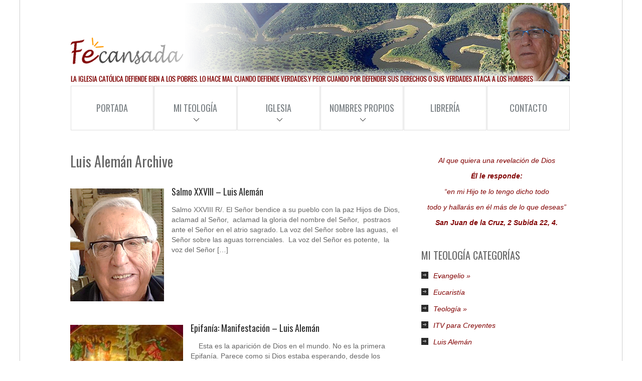

--- FILE ---
content_type: text/html; charset=UTF-8
request_url: https://www.luis-aleman.info/category/miteologia/luisaleman/
body_size: 11660
content:
<!DOCTYPE html>
<html class="no-js" lang="en" dir="ltr">

<head>
	<meta charset="UTF-8">
	
	<title>  Luis Alemán</title>
	
		<link rel="icon" href="https://www.luis-aleman.info/wp-content/uploads/2014/02/Favicon.png" type="image/x-icon" />
		
	<!--iOS/android/handheld specific -->	
	<link rel="apple-touch-icon" href="apple-touch-icon.png">			
	<meta name="viewport" content="width=device-width, initial-scale=1.0">						
	<meta name="apple-mobile-web-app-capable" content="yes">
	<meta name="apple-mobile-web-app-status-bar-style" content="black">
	
	<link rel="stylesheet" type="text/css" media="all" href="https://www.luis-aleman.info/wp-content/themes/simple/style.css" />
	
	
	<link href='https://fonts.googleapis.com/css?family=Oswald:400,700' rel='stylesheet' type='text/css'>
						<link href="https://fonts.googleapis.com/css?family=Oswald:400,400italic,600,600italic,700,700italic" rel="stylesheet" type="text/css">
			<style type="text/css">
				.title, h1,h2,h3,h4,h5,h6, #header-logo h1, #header-logo h2, .secondary-navigation a, .read-more, .widget h3, .total-comments, .reply a, .pagination a, .pagination span {
					font-family: 'Oswald', sans-serif;
				}
			</style>
						<link rel="stylesheet" href="https://www.luis-aleman.info/wp-content/themes/simple/css/prettyPhoto.css" type="text/css" media="screen" charset="utf-8" />
<script src="https://ajax.googleapis.com/ajax/libs/jquery/1.6.2/jquery.min.js"></script>
		<script src="https://www.luis-aleman.info/wp-content/themes/simple/js/jquery.prettyPhoto.js"></script>
		<script type="text/javascript">  
			jQuery(document).ready(function($) {
				$("a[href$='.jpg'], a[href$='.jpeg'], a[href$='.gif'], a[href$='.png']").prettyPhoto({
				slideshow: 5000, /* false OR interval time in ms */
				autoplay_slideshow: false, /* true/false */
				animationSpeed: 'normal', /* fast/slow/normal */
				padding: 40, /* padding for each side of the picture */
				opacity: 0.35, /* Value betwee 0 and 1 */
				showTitle: true, /* true/false */	
				social_tools: false
				});
			})
		</script>
							<style type="text/css">
				body {
					font-family: arial, sans-serif;
				}
			</style>
			
	<link rel="pingback" href="https://www.luis-aleman.info/xmlrpc.php" />

			<!--[if lt IE 9]>
		<script src="https://html5shim.googlecode.com/svn/trunk/html5.js"></script>
	<![endif]-->
	
	<link rel='dns-prefetch' href='//www.luis-aleman.info' />
<link rel='dns-prefetch' href='//s.w.org' />
<link rel="alternate" type="application/rss+xml" title="Fe Cansada &raquo; Feed" href="https://www.luis-aleman.info/feed/" />
<link rel="alternate" type="application/rss+xml" title="Fe Cansada &raquo; Comments Feed" href="https://www.luis-aleman.info/comments/feed/" />
<link rel="alternate" type="application/rss+xml" title="Fe Cansada &raquo; Luis Alemán Category Feed" href="https://www.luis-aleman.info/category/miteologia/luisaleman/feed/" />
		<script type="text/javascript">
			window._wpemojiSettings = {"baseUrl":"https:\/\/s.w.org\/images\/core\/emoji\/2.3\/72x72\/","ext":".png","svgUrl":"https:\/\/s.w.org\/images\/core\/emoji\/2.3\/svg\/","svgExt":".svg","source":{"concatemoji":"https:\/\/www.luis-aleman.info\/wp-includes\/js\/wp-emoji-release.min.js?ver=4.8.27"}};
			!function(t,a,e){var r,i,n,o=a.createElement("canvas"),l=o.getContext&&o.getContext("2d");function c(t){var e=a.createElement("script");e.src=t,e.defer=e.type="text/javascript",a.getElementsByTagName("head")[0].appendChild(e)}for(n=Array("flag","emoji4"),e.supports={everything:!0,everythingExceptFlag:!0},i=0;i<n.length;i++)e.supports[n[i]]=function(t){var e,a=String.fromCharCode;if(!l||!l.fillText)return!1;switch(l.clearRect(0,0,o.width,o.height),l.textBaseline="top",l.font="600 32px Arial",t){case"flag":return(l.fillText(a(55356,56826,55356,56819),0,0),e=o.toDataURL(),l.clearRect(0,0,o.width,o.height),l.fillText(a(55356,56826,8203,55356,56819),0,0),e===o.toDataURL())?!1:(l.clearRect(0,0,o.width,o.height),l.fillText(a(55356,57332,56128,56423,56128,56418,56128,56421,56128,56430,56128,56423,56128,56447),0,0),e=o.toDataURL(),l.clearRect(0,0,o.width,o.height),l.fillText(a(55356,57332,8203,56128,56423,8203,56128,56418,8203,56128,56421,8203,56128,56430,8203,56128,56423,8203,56128,56447),0,0),e!==o.toDataURL());case"emoji4":return l.fillText(a(55358,56794,8205,9794,65039),0,0),e=o.toDataURL(),l.clearRect(0,0,o.width,o.height),l.fillText(a(55358,56794,8203,9794,65039),0,0),e!==o.toDataURL()}return!1}(n[i]),e.supports.everything=e.supports.everything&&e.supports[n[i]],"flag"!==n[i]&&(e.supports.everythingExceptFlag=e.supports.everythingExceptFlag&&e.supports[n[i]]);e.supports.everythingExceptFlag=e.supports.everythingExceptFlag&&!e.supports.flag,e.DOMReady=!1,e.readyCallback=function(){e.DOMReady=!0},e.supports.everything||(r=function(){e.readyCallback()},a.addEventListener?(a.addEventListener("DOMContentLoaded",r,!1),t.addEventListener("load",r,!1)):(t.attachEvent("onload",r),a.attachEvent("onreadystatechange",function(){"complete"===a.readyState&&e.readyCallback()})),(r=e.source||{}).concatemoji?c(r.concatemoji):r.wpemoji&&r.twemoji&&(c(r.twemoji),c(r.wpemoji)))}(window,document,window._wpemojiSettings);
		</script>
		<style type="text/css">
img.wp-smiley,
img.emoji {
	display: inline !important;
	border: none !important;
	box-shadow: none !important;
	height: 1em !important;
	width: 1em !important;
	margin: 0 .07em !important;
	vertical-align: -0.1em !important;
	background: none !important;
	padding: 0 !important;
}
</style>
<link rel='stylesheet' id='wpfb-css'  href='https://www.luis-aleman.info/wp-content/plugins/wp-filebase/wp-filebase_css.php?rp=wp-content%2Fuploads%2Ffilebase&#038;ver=0.3.0.02' type='text/css' media='all' />
<script type='text/javascript' src='https://www.luis-aleman.info/wp-includes/js/jquery/jquery.js?ver=1.12.4'></script>
<script type='text/javascript' src='https://www.luis-aleman.info/wp-includes/js/jquery/jquery-migrate.min.js?ver=1.4.1'></script>
<script type='text/javascript'>
/* <![CDATA[ */
var MyAjax = {"ajaxurl":"https:\/\/www.luis-aleman.info\/wp-admin\/admin-ajax.php"};
/* ]]> */
</script>
<script type='text/javascript' src='https://www.luis-aleman.info/wp-content/plugins/widgets-controller/widgets_controller.js?ver=4.8.27'></script>
<link rel='https://api.w.org/' href='https://www.luis-aleman.info/wp-json/' />
<link rel="EditURI" type="application/rsd+xml" title="RSD" href="https://www.luis-aleman.info/xmlrpc.php?rsd" />
<link rel="wlwmanifest" type="application/wlwmanifest+xml" href="https://www.luis-aleman.info/wp-includes/wlwmanifest.xml" /> 
<!--Theme by MyThemeShop.com-->
<!-- <meta name="NextGEN" version="2.2.18" /> -->
<style type="text/css" media="screen">.social-profile-icons {
			overflow: hidden;
		}
		.social-profile-icons .alignleft, .social-profile-icons .alignright {
			margin: 0; padding: 0;
		}
		.social-profile-icons ul li {
			background: none !important;
			border: none !important;
			float: left;
			list-style-type: none !important;
			margin: 0 5px 10px !important;
			padding: 0 !important;
		}
		.social-profile-icons ul li a,
		.social-profile-icons ul li a:hover {
			background: #999999 url(https://www.luis-aleman.info/wp-content/themes/simple/images/sprite_32x32.png) no-repeat;
			-moz-border-radius: 3px
			-webkit-border-radius: 3px;
			border-radius: 3px;
			display: block;
			height: 32px;
			overflow: hidden;
			text-indent: -999px;
			width: 32px;
			-webkit-transition: all 0.25s linear;
			-moz-transition: all 0.25s linear;
			transition: all 0.25s linear;
		}

		.social-profile-icons ul li a:hover {
			background-color: #666666;
		}</style>	<script src="https://ajax.googleapis.com/ajax/libs/jquery/1.6.2/jquery.min.js"></script>
	<script src="https://www.luis-aleman.info/wp-content/themes/simple/js/modernizr.min.js"></script>
	<script src="https://www.luis-aleman.info/wp-content/themes/simple/js/customscript.js" type="text/javascript"></script>
	
	<style type="text/css">
		body {
										background: #ffffff url(https://www.luis-aleman.info/wp-content/themes/simple/images/nobg.png) repeat;
													color: #666666;
						}
					#header-logo h1, #header-logo h2 {
			text-indent: -999em;
			min-width:150px;
			}
			#header-logo h1 a, #header-logo h2 a{
			background: url(https://www.luis-aleman.info/wp-content/uploads/2014/02/logoFC2.png) no-repeat;
			min-width: 225px;
			display: block;
			margin-top: 20px;
			min-height: 80px;
			line-height: 50px;
			}
				.secondary-navigation a:hover {
							background-color: #999999;
										background-image: url(https://www.luis-aleman.info/wp-content/themes/simple/images/nobg.png);
						}
					a{
				color: #800000;
			}
							.secondary-navigation a {
				padding: 33px 0;
			}
							.title {
				font-size:18px;
				line-height:150%;
			}
							body {
				font-size:14px;
				line-height:150%;
			}
							.post-info {
				display:none;
			}
									.shareit {
				top: 305px;
				left: auto;
				z-index: 0;
				margin: 0 0 0 -95px;
				width: 90px;
				position: fixed;
				overflow: hidden;
				border-radius: 6px;
				-moz-border-radius: 6px;
				-webkit-border-radius: 6px;
				padding-left: 3px;
			}
			.share-item {
				margin: 2px;
			}
				footer {
							background-image:url(https://www.luis-aleman.info/wp-content/themes/simple/images/fbg.png);
										background-color:#2A2A2A;
						}
			</style>

	<script type="text/javascript">
jQuery(document).ready(function(){
    // UL = .tabs
    // Tab contents = .inside
    jQuery('.inside ul li:last-child').css('border-bottom','0px') // remove last border-bottom from list in tab conten
    jQuery('.tabs').each(function(){
        jQuery(this).children('li').children('a:first').addClass('selected'); // Add .selected class to first tab on load
    });
    jQuery('.inside > *').hide();
    jQuery('.inside > *:first-child').show();
    jQuery('.tabs li a').click(function(evt){ // Init Click funtion on Tabs
        var clicked_tab_ref = jQuery(this).attr('href'); // Strore Href value
        jQuery(this).parent().parent().children('li').children('a').removeClass('selected'); //Remove selected from all tabs
        jQuery(this).addClass('selected');
        jQuery(this).parent().parent().parent().children('.inside').children('*').hide();
        jQuery('.inside ' + clicked_tab_ref).fadeIn(500);
            evt.preventDefault();
    })
});</script>
</head>


<body data-rsssl=1 id ="blog" class="archive category category-luisaleman category-29 main cat-29-id">
	<div class="main-container">
		<header class="main-header">
		<div class="container">
				<div id="header-logo">
				
												<h2 id="logo">
								<a href="https://www.luis-aleman.info">Fe Cansada</a>
							</h2><!-- END #logo -->
																				<div class="right head-right">
					<div class="main-navigation">
			<nav id="navigation">
													<!--#nav-primary-->
			</nav>
			</div>
			<div class="clear"></div>
					<div class="header-search">
							</div>
			</div>
				</div><!--#header-logo-->
			
			<div class="secondary-navigation">
				<nav id="navigation" >
											<ul id="menu-footer-menu" class="menu"><li id="menu-item-892" class="menu-item menu-item-type-custom menu-item-object-custom menu-item-home menu-item-892"><a href="https://www.luis-aleman.info">Portada</a></li>
<li id="menu-item-176" class="menu-item menu-item-type-taxonomy menu-item-object-category current-category-ancestor current-menu-ancestor current-menu-parent current-category-parent menu-item-has-children menu-item-176"><a href="https://www.luis-aleman.info/category/miteologia/">Mi Teología</a>
<ul  class="sub-menu">
	<li id="menu-item-178" class="menu-item menu-item-type-taxonomy menu-item-object-category menu-item-has-children menu-item-178"><a href="https://www.luis-aleman.info/category/miteologia/fevangelio/">Evangelio</a>
	<ul  class="sub-menu">
		<li id="menu-item-666" class="menu-item menu-item-type-post_type menu-item-object-page menu-item-666"><a href="https://www.luis-aleman.info/historico-evangelio/">Histórico Evangelio</a></li>
	</ul>
</li>
	<li id="menu-item-177" class="menu-item menu-item-type-taxonomy menu-item-object-category menu-item-177"><a href="https://www.luis-aleman.info/category/miteologia/eucaristia/">Eucaristía</a></li>
	<li id="menu-item-180" class="menu-item menu-item-type-taxonomy menu-item-object-category menu-item-has-children menu-item-180"><a href="https://www.luis-aleman.info/category/miteologia/teologia/">Teología</a>
	<ul  class="sub-menu">
		<li id="menu-item-182" class="menu-item menu-item-type-taxonomy menu-item-object-category menu-item-182"><a href="https://www.luis-aleman.info/category/miteologia/teologia/80temas/">80 Temas</a></li>
		<li id="menu-item-181" class="menu-item menu-item-type-taxonomy menu-item-object-category menu-item-181"><a href="https://www.luis-aleman.info/category/miteologia/teologia/100curvas/">100 Curvas</a></li>
	</ul>
</li>
	<li id="menu-item-207" class="menu-item menu-item-type-taxonomy menu-item-object-category menu-item-207"><a href="https://www.luis-aleman.info/category/miteologia/itvcreyentes/">ITV para Creyentes</a></li>
	<li id="menu-item-179" class="menu-item menu-item-type-taxonomy menu-item-object-category current-menu-item menu-item-179"><a href="https://www.luis-aleman.info/category/miteologia/luisaleman/">Luis Alemán</a></li>
</ul>
</li>
<li id="menu-item-171" class="menu-item menu-item-type-taxonomy menu-item-object-category menu-item-has-children menu-item-171"><a href="https://www.luis-aleman.info/category/iglesia/">Iglesia</a>
<ul  class="sub-menu">
	<li id="menu-item-172" class="menu-item menu-item-type-taxonomy menu-item-object-category menu-item-has-children menu-item-172"><a href="https://www.luis-aleman.info/category/iglesia/cosashistoria/">Cosas de la Historia</a>
	<ul  class="sub-menu">
		<li id="menu-item-173" class="menu-item menu-item-type-taxonomy menu-item-object-category menu-item-173"><a href="https://www.luis-aleman.info/category/iglesia/cosashistoria/jesusnazaret/">Jesús el de Nazaret</a></li>
	</ul>
</li>
	<li id="menu-item-174" class="menu-item menu-item-type-taxonomy menu-item-object-category menu-item-has-children menu-item-174"><a href="https://www.luis-aleman.info/category/iglesia/cosasiglesia/">Cosas de la Iglesia</a>
	<ul  class="sub-menu">
		<li id="menu-item-175" class="menu-item menu-item-type-taxonomy menu-item-object-category menu-item-175"><a href="https://www.luis-aleman.info/category/iglesia/cosasiglesia/nuevotestamento/">Nuevo Testamento</a></li>
	</ul>
</li>
</ul>
</li>
<li id="menu-item-183" class="menu-item menu-item-type-taxonomy menu-item-object-category menu-item-has-children menu-item-183"><a href="https://www.luis-aleman.info/category/nombrespropios/">Nombres Propios</a>
<ul  class="sub-menu">
	<li id="menu-item-184" class="menu-item menu-item-type-taxonomy menu-item-object-category menu-item-184"><a href="https://www.luis-aleman.info/category/nombrespropios/amigososados/">Amigos Osados</a></li>
	<li id="menu-item-186" class="menu-item menu-item-type-taxonomy menu-item-object-category menu-item-186"><a href="https://www.luis-aleman.info/category/nombrespropios/tribunalibre/">Tribuna Libre</a></li>
	<li id="menu-item-185" class="menu-item menu-item-type-taxonomy menu-item-object-category menu-item-185"><a href="https://www.luis-aleman.info/category/nombrespropios/jmcastillo/">José María Castillo</a></li>
</ul>
</li>
<li id="menu-item-165" class="menu-item menu-item-type-custom menu-item-object-custom menu-item-165"><a href="https://www.luis-aleman.info/?p=1403">Librería</a></li>
<li id="menu-item-166" class="menu-item menu-item-type-custom menu-item-object-custom menu-item-166"><a title="Contacte con Fe cansada" href="https://www.luis-aleman.info/189-2/">Contacto</a></li>
</ul>									</nav>
			</div>
		</div><!--.container-->
		</header><div id="page">
	<div class="content">
		<article class="article">
			<div id="content_box" >
				<div id="content" class="hfeed homepage">
					<h1 class="postsby">
													<span>Luis Alemán Archive</span>
											</h1>
											<div class="post excerpt">
							<header>
								<a href="https://www.luis-aleman.info/2023/01/07/salmo-xxviii-luis-aleman-9/" title="Salmo XXVIII – Luis Alemán" rel="nofollow">
																<div class="featured-thumbnail"><img width="187" height="225" src="https://www.luis-aleman.info/wp-content/uploads/2017/05/051217_1214_Diosesmihis1-e1509628644397-187x225.png" class="attachment-featured size-featured wp-post-image" alt="" title="" /></div>																</a>
								<h2 class="title">
									<a href="https://www.luis-aleman.info/2023/01/07/salmo-xxviii-luis-aleman-9/" title="Salmo XXVIII – Luis Alemán" rel="bookmark">Salmo XXVIII – Luis Alemán</a>
								</h2>
								<div class="post-info">
									<span class="theauthor">By <a rel="nofollow" href="https://www.luis-aleman.info/author/jaleman/" title="Posts by Jaleman" rel="author">Jaleman</a></span>
									<span class="thecomment"><a href="https://www.luis-aleman.info/2023/01/07/salmo-xxviii-luis-aleman-9/#respond">, No comments, on</a></span>
									<time>January 7, 2023</time>
								</div>
							</header><!--.header-->
							<div class="post-content image-caption-format-1">
								<p>Salmo XXVIII R/.&nbsp;El Señor bendice a su pueblo con la paz Hijos de Dios, aclamad al Señor,&nbsp; aclamad la gloria del nombre del Señor,&nbsp; postraos ante el Señor en el atrio sagrado. La voz del Señor sobre las aguas,&nbsp; el Señor sobre las aguas torrenciales.&nbsp; La voz del Señor es potente,&nbsp; la voz del Señor [&hellip;]</p>
														</div>
						</div><!--.post excerpt-->
											<div class="post excerpt">
							<header>
								<a href="https://www.luis-aleman.info/2023/01/07/epifania-manifestacion-luis-aleman/" title="Epifanía: Manifestación – Luis Alemán" rel="nofollow">
																<div class="featured-thumbnail"><img width="225" height="225" src="https://www.luis-aleman.info/wp-content/uploads/2023/01/010723_1624_EpifanaMani1-225x225.jpg" class="attachment-featured size-featured wp-post-image" alt="" title="" srcset="https://www.luis-aleman.info/wp-content/uploads/2023/01/010723_1624_EpifanaMani1-225x225.jpg 225w, https://www.luis-aleman.info/wp-content/uploads/2023/01/010723_1624_EpifanaMani1-150x150.jpg 150w" sizes="(max-width: 225px) 100vw, 225px" /></div>																</a>
								<h2 class="title">
									<a href="https://www.luis-aleman.info/2023/01/07/epifania-manifestacion-luis-aleman/" title="Epifanía: Manifestación – Luis Alemán" rel="bookmark">Epifanía: Manifestación – Luis Alemán</a>
								</h2>
								<div class="post-info">
									<span class="theauthor">By <a rel="nofollow" href="https://www.luis-aleman.info/author/jaleman/" title="Posts by Jaleman" rel="author">Jaleman</a></span>
									<span class="thecomment"><a href="https://www.luis-aleman.info/2023/01/07/epifania-manifestacion-luis-aleman/#respond">, No comments, on</a></span>
									<time>January 7, 2023</time>
								</div>
							</header><!--.header-->
							<div class="post-content image-caption-format-1">
								<p>    Esta es la aparición de Dios en el mundo. No es la primera Epifanía. Parece como si Dios estaba esperando, desde los principios, a que el ser humano estuviese preparado y quisiera abrirse a la realidad de lo divino. Estas epifanías son solo algunos ejemplos que mantienen la fe de un pueblo creyente: [&hellip;]</p>
														</div>
						</div><!--.post excerpt-->
											<div class="post excerpt">
							<header>
								<a href="https://www.luis-aleman.info/2023/01/07/verdad-en-los-relatos-de-la-infancia-luis-aleman/" title="Verdad en los relatos de la Infancia – Luis Alemán" rel="nofollow">
																<div class="featured-thumbnail"><img width="225" height="225" src="https://www.luis-aleman.info/wp-content/uploads/2023/01/Imagen1-225x225.jpg" class="attachment-featured size-featured wp-post-image" alt="" title="" srcset="https://www.luis-aleman.info/wp-content/uploads/2023/01/Imagen1-225x225.jpg 225w, https://www.luis-aleman.info/wp-content/uploads/2023/01/Imagen1-150x150.jpg 150w" sizes="(max-width: 225px) 100vw, 225px" /></div>																</a>
								<h2 class="title">
									<a href="https://www.luis-aleman.info/2023/01/07/verdad-en-los-relatos-de-la-infancia-luis-aleman/" title="Verdad en los relatos de la Infancia – Luis Alemán" rel="bookmark">Verdad en los relatos de la Infancia – Luis Alemán</a>
								</h2>
								<div class="post-info">
									<span class="theauthor">By <a rel="nofollow" href="https://www.luis-aleman.info/author/jaleman/" title="Posts by Jaleman" rel="author">Jaleman</a></span>
									<span class="thecomment"><a href="https://www.luis-aleman.info/2023/01/07/verdad-en-los-relatos-de-la-infancia-luis-aleman/#respond">, No comments, on</a></span>
									<time>January 7, 2023</time>
								</div>
							</header><!--.header-->
							<div class="post-content image-caption-format-1">
								<p>Para un gran sector de cristianos católicos, o incluso protestantes, las narraciones de los escritores Lucas y Mateo sobre el nacimiento y la infancia de Jesús son como un pequeño agujero oscuro tan difícil de explicar que es mejor no &#8220;meneallo&#8221;. Los niños empiezan a conocer a Jesús a través de una estrella que anda, [&hellip;]</p>
														</div>
						</div><!--.post excerpt-->
											<div class="post excerpt">
							<header>
								<a href="https://www.luis-aleman.info/2022/12/31/salmo-lxvi-luis-aleman-6/" title="Salmo LXVI – Luis Alemán" rel="nofollow">
																<div class="featured-thumbnail"><img width="187" height="225" src="https://www.luis-aleman.info/wp-content/uploads/2017/05/051217_1214_Diosesmihis1-e1509628644397-187x225.png" class="attachment-featured size-featured wp-post-image" alt="" title="" /></div>																</a>
								<h2 class="title">
									<a href="https://www.luis-aleman.info/2022/12/31/salmo-lxvi-luis-aleman-6/" title="Salmo LXVI – Luis Alemán" rel="bookmark">Salmo LXVI – Luis Alemán</a>
								</h2>
								<div class="post-info">
									<span class="theauthor">By <a rel="nofollow" href="https://www.luis-aleman.info/author/jaleman/" title="Posts by Jaleman" rel="author">Jaleman</a></span>
									<span class="thecomment"><a href="https://www.luis-aleman.info/2022/12/31/salmo-lxvi-luis-aleman-6/#respond">, No comments, on</a></span>
									<time>December 31, 2022</time>
								</div>
							</header><!--.header-->
							<div class="post-content image-caption-format-1">
								<p>Salmo LXVI R/.&nbsp;Que Dios tenga piedad y nos bendiga. V/. Que Dios tenga piedad nos bendiga, ilumine su rostro sobre nosotros; conozca la tierra tus caminos, todos los pueblos tu salvación. R/. V/. Que canten de alegría las naciones, porque riges el mundo con justicia y gobiernas las naciones de la tierra. R/. V/. Oh [&hellip;]</p>
														</div>
						</div><!--.post excerpt-->
											<div class="post excerpt">
							<header>
								<a href="https://www.luis-aleman.info/2022/12/31/un-nino-hijo-de-familia-marginada-luis-aleman-mur/" title="Un niño. Hijo de Familia Marginada – Luis Alemán Mur" rel="nofollow">
																<div class="featured-thumbnail"><img width="225" height="225" src="https://www.luis-aleman.info/wp-content/uploads/2022/12/Imagen1-7-225x225.jpg" class="attachment-featured size-featured wp-post-image" alt="" title="" srcset="https://www.luis-aleman.info/wp-content/uploads/2022/12/Imagen1-7-225x225.jpg 225w, https://www.luis-aleman.info/wp-content/uploads/2022/12/Imagen1-7-150x150.jpg 150w" sizes="(max-width: 225px) 100vw, 225px" /></div>																</a>
								<h2 class="title">
									<a href="https://www.luis-aleman.info/2022/12/31/un-nino-hijo-de-familia-marginada-luis-aleman-mur/" title="Un niño. Hijo de Familia Marginada – Luis Alemán Mur" rel="bookmark">Un niño. Hijo de Familia Marginada – Luis Alemán Mur</a>
								</h2>
								<div class="post-info">
									<span class="theauthor">By <a rel="nofollow" href="https://www.luis-aleman.info/author/jaleman/" title="Posts by Jaleman" rel="author">Jaleman</a></span>
									<span class="thecomment"><a href="https://www.luis-aleman.info/2022/12/31/un-nino-hijo-de-familia-marginada-luis-aleman-mur/#respond">, No comments, on</a></span>
									<time>December 31, 2022</time>
								</div>
							</header><!--.header-->
							<div class="post-content image-caption-format-1">
								<p>Israel ya era un pueblo de historia milenaria con Patriarcas y Profetas que clamaban para que sus gentes no se separaran de su Dios. En Egipto soñó con una tierra prometida. Más tarde, -580 años a.C.- el desastre nacional más humillante y doloroso de su historia fomentó el nuevo sueño de un Mesías salvador. El [&hellip;]</p>
														</div>
						</div><!--.post excerpt-->
											<div class="post excerpt">
							<header>
								<a href="https://www.luis-aleman.info/2022/12/24/lo-que-ha-nacido-es-un-nino-luis-aleman/" title="Lo que ha nacido es un niño – Luis Alemán" rel="nofollow">
																<div class="featured-thumbnail"><img width="225" height="162" src="https://www.luis-aleman.info/wp-content/uploads/2022/12/122422_1059_Loquehanaci1-225x162.jpg" class="attachment-featured size-featured wp-post-image" alt="" title="" /></div>																</a>
								<h2 class="title">
									<a href="https://www.luis-aleman.info/2022/12/24/lo-que-ha-nacido-es-un-nino-luis-aleman/" title="Lo que ha nacido es un niño – Luis Alemán" rel="bookmark">Lo que ha nacido es un niño – Luis Alemán</a>
								</h2>
								<div class="post-info">
									<span class="theauthor">By <a rel="nofollow" href="https://www.luis-aleman.info/author/jaleman/" title="Posts by Jaleman" rel="author">Jaleman</a></span>
									<span class="thecomment"><a href="https://www.luis-aleman.info/2022/12/24/lo-que-ha-nacido-es-un-nino-luis-aleman/#respond">, No comments, on</a></span>
									<time>December 24, 2022</time>
								</div>
							</header><!--.header-->
							<div class="post-content image-caption-format-1">
								<p>Similar a todos los niños. Tan vulgar como todos los niños. Hijo de una familia pobre de pueblo. Cuando se escribió este evangelio, los padres y el niño habían muerto. No existían históricos de aquel acontecimiento. Pero el escritor y evangelista era judío muy conocedor de las profecías. Y en ellas encontró el sentido de [&hellip;]</p>
														</div>
						</div><!--.post excerpt-->
											<div class="post excerpt">
							<header>
								<a href="https://www.luis-aleman.info/2022/12/16/salmo-xxiii-luis-aleman-5/" title="Salmo XXIII &#8211; Luis Alemán" rel="nofollow">
																<div class="featured-thumbnail"><img width="187" height="225" src="https://www.luis-aleman.info/wp-content/uploads/2017/05/051217_1214_Diosesmihis1-e1509628644397-187x225.png" class="attachment-featured size-featured wp-post-image" alt="" title="" /></div>																</a>
								<h2 class="title">
									<a href="https://www.luis-aleman.info/2022/12/16/salmo-xxiii-luis-aleman-5/" title="Salmo XXIII &#8211; Luis Alemán" rel="bookmark">Salmo XXIII &#8211; Luis Alemán</a>
								</h2>
								<div class="post-info">
									<span class="theauthor">By <a rel="nofollow" href="https://www.luis-aleman.info/author/jaleman/" title="Posts by Jaleman" rel="author">Jaleman</a></span>
									<span class="thecomment"><a href="https://www.luis-aleman.info/2022/12/16/salmo-xxiii-luis-aleman-5/#respond">, No comments, on</a></span>
									<time>December 16, 2022</time>
								</div>
							</header><!--.header-->
							<div class="post-content image-caption-format-1">
								<p>Salmo XXIII R/.&nbsp;Va a entrar el Señor, él es el Rey de la gloria Del Señor es la tierra y cuanto la llena,&nbsp; el orbe y todos sus habitantes:&nbsp; él la fundó sobre los mares,&nbsp; él la afianzó sobre los ríos.&nbsp;R/.&nbsp; ¿Quién puede subir al monte del Señor?&nbsp; ¿Quién puede estar en el recinto sacro?&nbsp; [&hellip;]</p>
														</div>
						</div><!--.post excerpt-->
											<div class="post excerpt">
							<header>
								<a href="https://www.luis-aleman.info/2022/12/16/adviento-y-navidad-de-los-ancianos-luis-aleman-2/" title="Adviento y navidad de los ancianos – Luis Alemán" rel="nofollow">
																<div class="featured-thumbnail"><img width="225" height="195" src="https://www.luis-aleman.info/wp-content/uploads/2022/12/Imagen1-5-225x195.jpg" class="attachment-featured size-featured wp-post-image" alt="" title="" /></div>																</a>
								<h2 class="title">
									<a href="https://www.luis-aleman.info/2022/12/16/adviento-y-navidad-de-los-ancianos-luis-aleman-2/" title="Adviento y navidad de los ancianos – Luis Alemán" rel="bookmark">Adviento y navidad de los ancianos – Luis Alemán</a>
								</h2>
								<div class="post-info">
									<span class="theauthor">By <a rel="nofollow" href="https://www.luis-aleman.info/author/jaleman/" title="Posts by Jaleman" rel="author">Jaleman</a></span>
									<span class="thecomment"><a href="https://www.luis-aleman.info/2022/12/16/adviento-y-navidad-de-los-ancianos-luis-aleman-2/#respond">, No comments, on</a></span>
									<time>December 16, 2022</time>
								</div>
							</header><!--.header-->
							<div class="post-content image-caption-format-1">
								<p>ADVIENTO Y NAVIDAD DE LOS ANCIANOS En la atmósfera cristiana de la Navidad dominan los niños. Y está bien que sea así. La Navidad de las familias cristianas es un belén lleno de sueños, cánticos y estrellas. Con Reyes Magos cargados de sorpresas. Donde hay un belén hay alegría, cantos, sueños y esperanza. El anciano [&hellip;]</p>
														</div>
						</div><!--.post excerpt-->
											<div class="post excerpt">
							<header>
								<a href="https://www.luis-aleman.info/2022/12/09/salmo-cxlv-luis-aleman-13/" title="Salmo CXLV &#8211; Luis Alemán" rel="nofollow">
																<div class="featured-thumbnail"><img width="187" height="225" src="https://www.luis-aleman.info/wp-content/uploads/2017/05/051217_1214_Diosesmihis1-e1509628644397-187x225.png" class="attachment-featured size-featured wp-post-image" alt="" title="" /></div>																</a>
								<h2 class="title">
									<a href="https://www.luis-aleman.info/2022/12/09/salmo-cxlv-luis-aleman-13/" title="Salmo CXLV &#8211; Luis Alemán" rel="bookmark">Salmo CXLV &#8211; Luis Alemán</a>
								</h2>
								<div class="post-info">
									<span class="theauthor">By <a rel="nofollow" href="https://www.luis-aleman.info/author/jaleman/" title="Posts by Jaleman" rel="author">Jaleman</a></span>
									<span class="thecomment"><a href="https://www.luis-aleman.info/2022/12/09/salmo-cxlv-luis-aleman-13/#respond">, No comments, on</a></span>
									<time>December 9, 2022</time>
								</div>
							</header><!--.header-->
							<div class="post-content image-caption-format-1">
								<p>Salmo CXLV R/.&nbsp;Ven, Señor, a salvarnos El Señor mantiene su fidelidad perpetuamente,&nbsp; hace justicia a los oprimidos,&nbsp; da pan a los hambrientos.&nbsp; El Señor liberta a los cautivos.&nbsp; El Señor abre los ojos al ciego,&nbsp; el Señor endereza a los que ya se doblan,&nbsp; el Señor ama a los justos,&nbsp; el Señor guarda a los [&hellip;]</p>
														</div>
						</div><!--.post excerpt-->
											<div class="post excerpt">
							<header>
								<a href="https://www.luis-aleman.info/2022/12/09/dios-solo-no-basta-luis-aleman-mur/" title="Dios sólo, no basta – Luis Alemán Mur" rel="nofollow">
																<div class="featured-thumbnail"><img width="225" height="163" src="https://www.luis-aleman.info/wp-content/uploads/2022/12/Imagen1-3-225x163.jpg" class="attachment-featured size-featured wp-post-image" alt="" title="" /></div>																</a>
								<h2 class="title">
									<a href="https://www.luis-aleman.info/2022/12/09/dios-solo-no-basta-luis-aleman-mur/" title="Dios sólo, no basta – Luis Alemán Mur" rel="bookmark">Dios sólo, no basta – Luis Alemán Mur</a>
								</h2>
								<div class="post-info">
									<span class="theauthor">By <a rel="nofollow" href="https://www.luis-aleman.info/author/jaleman/" title="Posts by Jaleman" rel="author">Jaleman</a></span>
									<span class="thecomment"><a href="https://www.luis-aleman.info/2022/12/09/dios-solo-no-basta-luis-aleman-mur/#respond">, No comments, on</a></span>
									<time>December 9, 2022</time>
								</div>
							</header><!--.header-->
							<div class="post-content image-caption-format-1">
								<p>DIOS SÓLO, NO BASTA Me hizo daño aquel cristianismo espiritualista. Dios estaba en el espíritu. Era imprescindible huir o marginar lo material. Decir aquello de El Reino de Dios no es de este mundo, no vale sin aclarar bien de qué reino y de qué mundo se habla. Ser hombre resultó una trampa. Enredado entre [&hellip;]</p>
														</div>
						</div><!--.post excerpt-->
																		<div class="pnavigation2">
								<div class="nav-previous left"><a href="https://www.luis-aleman.info/category/miteologia/luisaleman/page/2/" rel="nofollow"><span class="meta-nav">&larr;</span> Older posts</a></div>
								<div class="nav-next right"></div>
							</div>
									</div>
		</article>
<aside class="sidebar c-4-12">
<div id="sidebars" class="g">
	<div class="sidebar">
	<ul class="sidebar_list">
		<li class="widget widget-sidebar">			<div class="textwidget"><address style="text-align: center;"><span style="color: #800000;"><strong> </strong>
<address style="text-align: center;"><span style="color: #800000;">Al que quiera una revelación de Dios<address style="text-align: center;"><span style="color: #800000;"><strong>Él le responde:  </strong>
<address style="text-align: center;"><span style="color: #800000;">“en mi Hijo te lo tengo dicho todo<strong></strong>
<address style="text-alig: center;"><span style="color: #800000;">todo y hallarás en él más de lo que deseas”<address style="text-align: center;"><span  style="color: #800000;">
<address style="text-align: center;"><span  style="color: #800000;">
<address style="text-align: center;"><span style="color: #800000;">
</span></address> 
<address style="text-align: center;"><span style="color: #800000;">
</span></address>

<address style="text-align: center;"> 
<span style="color: #800000;"><strong>San Juan de la Cruz, 2 Subida 22, 4.</strong></span>
<address style="text-align: center;"> 
<span style="color: #800000;">
 </span></address></span></address>
<address style="text-align: center;"><span style="color: #800000;">
</span>
</address>

<address style="text-align: center;"><span style="color: #800000;"> <strong>
</strong>
</span></address>
<address style="text-align: center;"><span style="color: #800000;">
</span></address>

<address style="text-align: center;"><span style="color: #800000;"><strong>
</strong></span></address>

</span></address>
<address style="text-align: center;"><span style="color: #800000;">
<address style="text-align: center;"><span style="color: #800000;"><strong>

</strong></span></address>

<address style="text-align: center;"><span style="color: #800000;">

<address style="text-align: center;"><span style="color: #800000;"> 

</span></address>
</span></address>
</div>
		</li><li class="widget widget-sidebar"><h3>Mi Teología Categorías</h3><div class="menu-mi-teologia-container"><ul id="menu-mi-teologia" class="menu"><li id="menu-item-1270" class="menu-item menu-item-type-taxonomy menu-item-object-category menu-item-has-children menu-item-1270"><a href="https://www.luis-aleman.info/category/miteologia/fevangelio/">Evangelio</a>
<ul  class="sub-menu">
	<li id="menu-item-1276" class="menu-item menu-item-type-post_type menu-item-object-page menu-item-1276"><a href="https://www.luis-aleman.info/historico-evangelio/">Histórico Evangelio</a></li>
</ul>
</li>
<li id="menu-item-1269" class="menu-item menu-item-type-taxonomy menu-item-object-category menu-item-1269"><a href="https://www.luis-aleman.info/category/miteologia/eucaristia/">Eucaristía</a></li>
<li id="menu-item-1273" class="menu-item menu-item-type-taxonomy menu-item-object-category menu-item-has-children menu-item-1273"><a href="https://www.luis-aleman.info/category/miteologia/teologia/">Teología</a>
<ul  class="sub-menu">
	<li id="menu-item-1275" class="menu-item menu-item-type-taxonomy menu-item-object-category menu-item-1275"><a href="https://www.luis-aleman.info/category/miteologia/teologia/80temas/">80 Temas</a></li>
	<li id="menu-item-1274" class="menu-item menu-item-type-taxonomy menu-item-object-category menu-item-1274"><a href="https://www.luis-aleman.info/category/miteologia/teologia/100curvas/">100 Curvas</a></li>
</ul>
</li>
<li id="menu-item-1271" class="menu-item menu-item-type-taxonomy menu-item-object-category menu-item-1271"><a href="https://www.luis-aleman.info/category/miteologia/itvcreyentes/">ITV para Creyentes</a></li>
<li id="menu-item-1272" class="menu-item menu-item-type-taxonomy menu-item-object-category current-menu-item menu-item-1272"><a href="https://www.luis-aleman.info/category/miteologia/luisaleman/">Luis Alemán</a></li>
</ul></div></li>		

	<div id="tabber">
			
		<ul class="tabs">
			<li><a href="#popular-posts">+ Populares</a></li>
			<li class="tab-recent-posts"><a href="#recent-posts">+ Recientes</a></li>
		</ul> <!--end .tabs-->
			
		<div class="clear"></div>
		
		<div class="inside">
		
			<div id="popular-posts">
				<ul>
										<li>
<!-- Esta linea es la que cambia la imagen. Pone la misma a todos los Posts, tanto los que tienen una asignado como los que no -->
<a href='https://www.luis-aleman.info/2014/02/22/gracias-a-un-hermano-franciscano/'><img src="https://www.luis-aleman.info/wp-content/themes/simple/images/smallthumb.png" alt="GRACIAS, A UN HERMANO FRANCISCANO"  width='15' height='15' class="wp-post-image" /></a>
<!-- Código comentado por macs68
<div class="left">
<a href='https://www.luis-aleman.info/2014/02/22/gracias-a-un-hermano-franciscano/'><img src="https://www.luis-aleman.info/wp-content/themes/simple/images/smallthumb.png" alt="GRACIAS, A UN HERMANO FRANCISCANO"  width='50' height='50' class="wp-post-image" /></a>
<div class="clear"></div>
</div>
-->
 	<div class="info">
 	<p class="entry-title"><a title="GRACIAS, A UN HERMANO FRANCISCANO" href="https://www.luis-aleman.info/2014/02/22/gracias-a-un-hermano-franciscano/">GRACIAS, A UN HERMANO FRANCISCANO</a></p>
	<div class="meta">
		<span class="meta-date"><abbr class="published" title="8:07 am">22/02/2014</abbr></span>		
	</div> <!--end .entry-meta--> 	
	</div> <!--end .info-->
	<div class="clear"></div>
</li>

<li>
<!-- Esta linea es la que cambia la imagen. Pone la misma a todos los Posts, tanto los que tienen una asignado como los que no -->
<a href='https://www.luis-aleman.info/2012/06/12/donde-esta-cristo-para-echar-a-palos-a-los-mercaderes-y-fariseos-del-templo/'><img src="https://www.luis-aleman.info/wp-content/themes/simple/images/smallthumb.png" alt="¿Dónde está Cristo para echar a palos a los mercaderes (y fariseos) del templo?"  width='15' height='15' class="wp-post-image" /></a>
<!-- Código comentado por macs68
<div class="left">
<a href='https://www.luis-aleman.info/2012/06/12/donde-esta-cristo-para-echar-a-palos-a-los-mercaderes-y-fariseos-del-templo/'><img src="https://www.luis-aleman.info/wp-content/uploads/2014/03/030614_0906_DndeestCri1-150x150.jpg" alt="¿Dónde está Cristo para echar a palos a los mercaderes (y fariseos) del templo?"  width='50' height='50' class="wp-post-image" /></a>
<div class="clear"></div>
</div>
-->
 	<div class="info">
 	<p class="entry-title"><a title="¿Dónde está Cristo para echar a palos a los mercaderes (y fariseos) del templo?" href="https://www.luis-aleman.info/2012/06/12/donde-esta-cristo-para-echar-a-palos-a-los-mercaderes-y-fariseos-del-templo/">¿Dónde está Cristo para echar a palos a los mercaderes (y fariseos) del templo?</a></p>
	<div class="meta">
		<span class="meta-date"><abbr class="published" title="9:05 am">12/06/2012</abbr></span>		
	</div> <!--end .entry-meta--> 	
	</div> <!--end .info-->
	<div class="clear"></div>
</li>

<li>
<!-- Esta linea es la que cambia la imagen. Pone la misma a todos los Posts, tanto los que tienen una asignado como los que no -->
<a href='https://www.luis-aleman.info/2014/02/23/56-ud-tiene-alma/'><img src="https://www.luis-aleman.info/wp-content/themes/simple/images/smallthumb.png" alt="56.- ¿UD. TIENE ALMA?"  width='15' height='15' class="wp-post-image" /></a>
<!-- Código comentado por macs68
<div class="left">
<a href='https://www.luis-aleman.info/2014/02/23/56-ud-tiene-alma/'><img src="https://www.luis-aleman.info/wp-content/themes/simple/images/smallthumb.png" alt="56.- ¿UD. TIENE ALMA?"  width='50' height='50' class="wp-post-image" /></a>
<div class="clear"></div>
</div>
-->
 	<div class="info">
 	<p class="entry-title"><a title="56.- ¿UD. TIENE ALMA?" href="https://www.luis-aleman.info/2014/02/23/56-ud-tiene-alma/">56.- ¿UD. TIENE ALMA?</a></p>
	<div class="meta">
		<span class="meta-date"><abbr class="published" title="12:11 pm">23/02/2014</abbr></span>		
	</div> <!--end .entry-meta--> 	
	</div> <!--end .info-->
	<div class="clear"></div>
</li>

<li>
<!-- Esta linea es la que cambia la imagen. Pone la misma a todos los Posts, tanto los que tienen una asignado como los que no -->
<a href='https://www.luis-aleman.info/2010/06/01/tu-eres-pedro/'><img src="https://www.luis-aleman.info/wp-content/themes/simple/images/smallthumb.png" alt="“TÚ ERES PEDRO&#8230;” (II)"  width='15' height='15' class="wp-post-image" /></a>
<!-- Código comentado por macs68
<div class="left">
<a href='https://www.luis-aleman.info/2010/06/01/tu-eres-pedro/'><img src="https://www.luis-aleman.info/wp-content/themes/simple/images/smallthumb.png" alt="“TÚ ERES PEDRO&#8230;” (II)"  width='50' height='50' class="wp-post-image" /></a>
<div class="clear"></div>
</div>
-->
 	<div class="info">
 	<p class="entry-title"><a title="“TÚ ERES PEDRO&#8230;” (II)" href="https://www.luis-aleman.info/2010/06/01/tu-eres-pedro/">“TÚ ERES PEDRO&#8230;” (II)</a></p>
	<div class="meta">
		<span class="meta-date"><abbr class="published" title="3:32 pm">01/06/2010</abbr></span>		
	</div> <!--end .entry-meta--> 	
	</div> <!--end .info-->
	<div class="clear"></div>
</li>

<li>
<!-- Esta linea es la que cambia la imagen. Pone la misma a todos los Posts, tanto los que tienen una asignado como los que no -->
<a href='https://www.luis-aleman.info/2012/07/02/la-arquitectura-y-las-costumbres-no-ayudan/'><img src="https://www.luis-aleman.info/wp-content/themes/simple/images/smallthumb.png" alt="LA ARQUITECTURA Y LAS COSTUMBRES NO AYUDAN"  width='15' height='15' class="wp-post-image" /></a>
<!-- Código comentado por macs68
<div class="left">
<a href='https://www.luis-aleman.info/2012/07/02/la-arquitectura-y-las-costumbres-no-ayudan/'><img src="https://www.luis-aleman.info/wp-content/themes/simple/images/smallthumb.png" alt="LA ARQUITECTURA Y LAS COSTUMBRES NO AYUDAN"  width='50' height='50' class="wp-post-image" /></a>
<div class="clear"></div>
</div>
-->
 	<div class="info">
 	<p class="entry-title"><a title="LA ARQUITECTURA Y LAS COSTUMBRES NO AYUDAN" href="https://www.luis-aleman.info/2012/07/02/la-arquitectura-y-las-costumbres-no-ayudan/">LA ARQUITECTURA Y LAS COSTUMBRES NO AYUDAN</a></p>
	<div class="meta">
		<span class="meta-date"><abbr class="published" title="9:28 am">02/07/2012</abbr></span>		
	</div> <!--end .entry-meta--> 	
	</div> <!--end .info-->
	<div class="clear"></div>
</li>

				</ul>			
		    </div> <!--end #popular-posts-->
		       
		    <div id="recent-posts"> 
		        <ul>
					<li>
<!-- Esta linea es la que cambia la imagen. Pone la misma a todos los Posts, tanto los que tienen una asignado como los que no -->
<a href='https://www.luis-aleman.info/2023/01/07/8-de-enero-de-2023-luis-aleman/'><img src="https://www.luis-aleman.info/wp-content/themes/simple/images/smallthumb.png" alt="8 de enero de 2023 – Luis Alemán"  width='15' height='15' class="wp-post-image" /></a>
<!-- Código comentado por macs68
<div class="left">
<a href='https://www.luis-aleman.info/2023/01/07/8-de-enero-de-2023-luis-aleman/'><img src="https://www.luis-aleman.info/wp-content/uploads/2023/01/010723_1630_8deenerode21-150x150.jpg" alt="8 de enero de 2023 – Luis Alemán"  width='50' height='50' class="wp-post-image" /></a>
<div class="clear"></div>
</div>
-->
 	<div class="info">
 	<p class="entry-title"><a title="8 de enero de 2023 – Luis Alemán" href="https://www.luis-aleman.info/2023/01/07/8-de-enero-de-2023-luis-aleman/">8 de enero de 2023 – Luis Alemán</a></p>
	<div class="meta">
		<span class="meta-date"><abbr class="published" title="4:30 pm">07/01/2023</abbr></span>
	</div> <!--end .entry-meta--> 	
	</div> <!--end .info-->
	<div class="clear"></div>
</li>

<li>
<!-- Esta linea es la que cambia la imagen. Pone la misma a todos los Posts, tanto los que tienen una asignado como los que no -->
<a href='https://www.luis-aleman.info/2023/01/07/la-investidura-del-mesias-casiano-floristan-2/'><img src="https://www.luis-aleman.info/wp-content/themes/simple/images/smallthumb.png" alt="La investidura del mesías – Casiano Floristan"  width='15' height='15' class="wp-post-image" /></a>
<!-- Código comentado por macs68
<div class="left">
<a href='https://www.luis-aleman.info/2023/01/07/la-investidura-del-mesias-casiano-floristan-2/'><img src="https://www.luis-aleman.info/wp-content/uploads/2016/05/Casiano2-150x150.png" alt="La investidura del mesías – Casiano Floristan"  width='50' height='50' class="wp-post-image" /></a>
<div class="clear"></div>
</div>
-->
 	<div class="info">
 	<p class="entry-title"><a title="La investidura del mesías – Casiano Floristan" href="https://www.luis-aleman.info/2023/01/07/la-investidura-del-mesias-casiano-floristan-2/">La investidura del mesías – Casiano Floristan</a></p>
	<div class="meta">
		<span class="meta-date"><abbr class="published" title="4:28 pm">07/01/2023</abbr></span>
	</div> <!--end .entry-meta--> 	
	</div> <!--end .info-->
	<div class="clear"></div>
</li>

<li>
<!-- Esta linea es la que cambia la imagen. Pone la misma a todos los Posts, tanto los que tienen una asignado como los que no -->
<a href='https://www.luis-aleman.info/2023/01/07/salmo-xxviii-luis-aleman-9/'><img src="https://www.luis-aleman.info/wp-content/themes/simple/images/smallthumb.png" alt="Salmo XXVIII – Luis Alemán"  width='15' height='15' class="wp-post-image" /></a>
<!-- Código comentado por macs68
<div class="left">
<a href='https://www.luis-aleman.info/2023/01/07/salmo-xxviii-luis-aleman-9/'><img src="https://www.luis-aleman.info/wp-content/uploads/2017/05/051217_1214_Diosesmihis1-e1509628644397-150x150.png" alt="Salmo XXVIII – Luis Alemán"  width='50' height='50' class="wp-post-image" /></a>
<div class="clear"></div>
</div>
-->
 	<div class="info">
 	<p class="entry-title"><a title="Salmo XXVIII – Luis Alemán" href="https://www.luis-aleman.info/2023/01/07/salmo-xxviii-luis-aleman-9/">Salmo XXVIII – Luis Alemán</a></p>
	<div class="meta">
		<span class="meta-date"><abbr class="published" title="4:26 pm">07/01/2023</abbr></span>
	</div> <!--end .entry-meta--> 	
	</div> <!--end .info-->
	<div class="clear"></div>
</li>

<li>
<!-- Esta linea es la que cambia la imagen. Pone la misma a todos los Posts, tanto los que tienen una asignado como los que no -->
<a href='https://www.luis-aleman.info/2023/01/07/una-nueva-etapa-j-a-pagola/'><img src="https://www.luis-aleman.info/wp-content/themes/simple/images/smallthumb.png" alt="Una nueva etapa – J.A. Pagola"  width='15' height='15' class="wp-post-image" /></a>
<!-- Código comentado por macs68
<div class="left">
<a href='https://www.luis-aleman.info/2023/01/07/una-nueva-etapa-j-a-pagola/'><img src="https://www.luis-aleman.info/wp-content/uploads/2014/09/PAGOLA2-150x150.jpg" alt="Una nueva etapa – J.A. Pagola"  width='50' height='50' class="wp-post-image" /></a>
<div class="clear"></div>
</div>
-->
 	<div class="info">
 	<p class="entry-title"><a title="Una nueva etapa – J.A. Pagola" href="https://www.luis-aleman.info/2023/01/07/una-nueva-etapa-j-a-pagola/">Una nueva etapa – J.A. Pagola</a></p>
	<div class="meta">
		<span class="meta-date"><abbr class="published" title="4:25 pm">07/01/2023</abbr></span>
	</div> <!--end .entry-meta--> 	
	</div> <!--end .info-->
	<div class="clear"></div>
</li>

<li>
<!-- Esta linea es la que cambia la imagen. Pone la misma a todos los Posts, tanto los que tienen una asignado como los que no -->
<a href='https://www.luis-aleman.info/2023/01/07/epifania-manifestacion-luis-aleman/'><img src="https://www.luis-aleman.info/wp-content/themes/simple/images/smallthumb.png" alt="Epifanía: Manifestación – Luis Alemán"  width='15' height='15' class="wp-post-image" /></a>
<!-- Código comentado por macs68
<div class="left">
<a href='https://www.luis-aleman.info/2023/01/07/epifania-manifestacion-luis-aleman/'><img src="https://www.luis-aleman.info/wp-content/uploads/2023/01/010723_1624_EpifanaMani1-150x150.jpg" alt="Epifanía: Manifestación – Luis Alemán"  width='50' height='50' class="wp-post-image" /></a>
<div class="clear"></div>
</div>
-->
 	<div class="info">
 	<p class="entry-title"><a title="Epifanía: Manifestación – Luis Alemán" href="https://www.luis-aleman.info/2023/01/07/epifania-manifestacion-luis-aleman/">Epifanía: Manifestación – Luis Alemán</a></p>
	<div class="meta">
		<span class="meta-date"><abbr class="published" title="4:24 pm">07/01/2023</abbr></span>
	</div> <!--end .entry-meta--> 	
	</div> <!--end .info-->
	<div class="clear"></div>
</li>

                      
				</ul>	
		    </div> <!--end #recent-posts-->
			
			<div class="clear"></div>
			
		</div> <!--end .inside -->
		
		<div class="clear"></div>
		
	</div><!--end #tabber -->

		<li class="widget widget-sidebar">			<div class="textwidget"><a href="https://www.luis-aleman.info/category/bitacora/" title = "[ Ir a Bitácora ]" target="_self" >
<img src="https://www.luis-aleman.info/Images/Bitacora.jpg" width="270" height="75" alt="[ Ir a Bitácora ]" />
</a>
</div>
		</li><li class="widget widget-sidebar"><h3>Enlaces de Interés</h3>			<div class="textwidget"><ul>
<li><a href="https://josearregi.com/es/" title=" [ Ir al ALBORES DE LUZ ] " target="_blank"> ALBORES DE LUZ</a></li>
<li><a href="http://portukoitsasargi.blogspot.com" title=" [ Ir al BLOG DE ASUN ] " target="_blank"> BLOG DE ASUN</a></li>
<li><a href="https://www.religiondigital.org" title=" [ Abrir RELIGIÓN DIGITAL] " target="_blank"> RELIGIÓN DIGITAL</a></li>
<li><a href="http://www.atrio.org" title=" [ Abrir ATRIO ] " target="_blank">ATRIO</a></li>
<li><a href="http://www.iviva.org" title=" [ Abrir IGLESIA VIVA ] " target="_blank"> IGLESIA VIVA</a></li>
<li><a href="http://www.ciberiglesia.net" title=" [ Abrir CIBERIGLESIA ] " target="_blank"> CIBERIGLESIA</a></li>
<li><a href="http://www.feadulta.com" title=" [ Abrir FE ADULTA ] " target="_blank"> FE ADULTA</a></li>
<li><a href="http://www.redescristianas.net" title=" [ Abrir REDES CRISTIANAS ] " target="_blank"> REDES CRISTIANAS</a></li>
<li><a href="http://www.reflexionyliberacion.cl" title=" [ Ir a Reflexión y Liberación ] " target="_blank"> REFLEXIÓN Y LIBERACIÓN</a></li>
</ul>
</div>
		</li>	</ul>
	</div>
</div><!--sidebars-->
</aside>	</div><!--#page-->
</div><!--.container-->
	<footer>
		<div class="container">
			<div class="footer-widgets">
						<div class="f-widget">
								</div>
		<div class="f-widget">
								</div>
		<div class="f-widget last">
								</div>
			</div><!--.footer-widgets-->
			<div class="row" id="copyright-note">
				Fe Cansada - 2014			</div>
<div class="top"><a href="#top">Back to Top &uarr;</a></div>
		</div><!--.container-->
	</footer><!--footer-->
<!-- ngg_resource_manager_marker --><script type='text/javascript' src='https://www.luis-aleman.info/wp-includes/js/wp-embed.min.js?ver=4.8.27'></script>
<!--Twitter Button Script------>
<script>!function(d,s,id){var js,fjs=d.getElementsByTagName(s)[0];if(!d.getElementById(id)){js=d.createElement(s);js.id=id;js.src="//platform.twitter.com/widgets.js";fjs.parentNode.insertBefore(js,fjs);}}(document,"script","twitter-wjs");</script>
<script type="text/javascript">
  (function() {
    var po = document.createElement('script'); po.type = 'text/javascript'; po.async = true;
    po.src = 'https://apis.google.com/js/plusone.js';
    var s = document.getElementsByTagName('script')[0]; s.parentNode.insertBefore(po, s);
  })();
</script>
<!--Facebook Like Button Script------>
<script>(function(d, s, id) {
  var js, fjs = d.getElementsByTagName(s)[0];
  if (d.getElementById(id)) return;
  js = d.createElement(s); js.id = id;
  js.src = "//connect.facebook.net/en_US/all.js#xfbml=1&appId=136911316406581";
  fjs.parentNode.insertBefore(js, fjs);
}(document, 'script', 'facebook-jssdk'));</script> 

</div>
</body>
</html>

--- FILE ---
content_type: text/css
request_url: https://www.luis-aleman.info/wp-content/themes/simple/style.css
body_size: 46008
content:
/*
Theme Name: Simple
Theme URI: http://mythemeshop.com/themes/simple
Author: MyThemeShop
Author URI: http://mythemeshop.com/
Description: Simple is a clean, very minimal but impressive WordPress theme.
Version: 1.1

*/

html, body, div, span, applet, object, iframe,
h1, h2, h3, h4, h5, h6, p, blockquote, pre,
a, abbr, acronym, address, big, cite, code,
del, dfn, em, img, ins, kbd, q, s, samp,
small, strike, strong, sub, sup, tt, var,
b, u, i, center,
dl, dt, dd, ol, ul, li,
fieldset, form, label, legend,
table, caption, tbody, tfoot, thead, tr, th, td,
article, aside, canvas, details, embed,
figure, figcaption, footer, header, hgroup,
menu, nav, output, ruby, section, summary,
time, mark, audio, video{
margin:0;
padding:0;
border:0;
font-size:100%;
font:inherit;
vertical-align:baseline;
}
html {
overflow-x: hidden;
-webkit-font-smoothing: antialiased; 
}
article, aside, details, figcaption, figure,
footer, header, hgroup, menu, nav, section{
display:block;
}
ol, ul{
list-style:none;
}
blockquote, q{
quotes:none;
}
blockquote:before, blockquote:after,
q:before, q:after{
content:'';content:none;
}
table{
border-collapse:collapse;
border-spacing:0;
}
button, input, select, textarea{
margin:0;
}
:focus{
outline:0
}
a:link{
-webkit-tap-highlight-color:#FF5E99;
}
img,video,object,embed{
max-width:100%;
height:auto;
}
iframe {
max-width:100%;
}
blockquote{
font-style:italic;
font-weight:normal;
font-family:Georgia,Serif;
font-size:15px;
padding:0 10px 20px 27px;
position:relative;
margin-top: 25px;
}
blockquote:after{
position:absolute;
content:'"';
font-size:40px;
color:#D0D9E0;
width:50px;
top:-5px;
left:0;
font-family:arial;
}
blockquote p{
margin-bottom:10px;
}
strong ,b {
font-weight:bold;
}
em, i, cite {
font-style:italic;
font-family:georgia;
}
small{
font-size:100%;
}
figure{
margin:10px 0;
}
code,pre{
font-family:monospace,consolas,sans-serif;
font-weight:normal;
font-style:normal;
}
pre{
margin:5px 0 20px 0;
line-height:1.3em;
padding:8px 10px;
overflow:auto;
}
code{
padding:0 8px;
line-height:1.5;
}
mark{
padding:1px 6px;
margin:0 2px;
color:black;
background:#FFD700;
}
address{
margin:10px 0
}
/*-[ Framework ]--------------------*/
body{
line-height:1;
font:13px/19px Arial, Helvetica, sans-serif;
color: #5E656D;
background:white;
}
::-moz-selection{
background:#333;
color:white;
text-shadow:none;
}
::selection{
background:#333;
color:white;
text-shadow:none;
}
#page, .container {
position: relative;
margin-right: auto;
margin-left: auto;
overflow: hidden;
}
h1,h2,h3,h4,h5,h6{
font-weight:normal;
margin-bottom:12px;
font-family: 'Oswald', sans-serif;
}
h1{
font-size:28px;
line-height:44px;
}
h2{
font-size:24px;
line-height:40px;
}
h3{
font-size:22px;
line-height: 38px;
}
h4{
font-size:20px;
line-height:24px;
}
h5{
font-size:18px;
line-height:34px;
}
h6{
font-size:16px;
line-height:24px;
}
.sub-title{
font-size:12px;
}
p{
margin-bottom: 20px;
line-height: 20px;
}
a{
text-decoration:none;
color: #2B2B2B;
-webkit-transition: background-color, color 0.2s linear;
-moz-transition: background-color, color 0.2s linear;
transition: background-color, color 0.2s linear;
}
a:hover{
color:#000000;
}
a:link, a:visited, a:active{
text-decoration:none;
}
:target{
padding-top:20px;
}
/*-[ Main container ]---------------*/
.main-container {
width: 1200px;
margin: 0 auto;
background: white;
-webkit-box-shadow: 0px 0px 1px 1px #D3D3D3;
box-shadow: 0px 0px 1px 1px #D3D3D3;
}
#page,
.container{
max-width: 1000px;
min-width:240px;
overflow:visible;
}
#page{
padding-top:30px;
min-height:100px;
float: none;
clear: both;
overflow:hidden;
}
/*-[ Header ]-----------------------*/
body > header{
margin-bottom:20px;
float: left;
width: 100%;
position: relative;
}
.main-header {
position: relative;
background-image: url(images/bgHeader.png);
float: left;
width: 100%;
z-index: 99;
padding-top: 42px;
}
#header-logo{
float:left;
position: relative;
width: 100%;
}
#header-logo h1, #header-logo h2 {
font-size: 68px;
line-height: 94px;
font-family: 'Oswald', sans-serif;
font-weight: 400;
display: block;
float: left;
text-transform: uppercase;
display: inline-block;
margin: 0;
}
#logo a {
color: #2B2B2B;
letter-spacing: -1.5px;
}
/*-[ Navigation ]-----------------*/
.main-navigation {
display: block;
float: right;
margin-top: 8px;
}
.main-navigation li a{
font-size: 10px;
line-height: 1.2em;
margin: 0 5px 0 15px;
color: #989898;
text-decoration: none;
text-transform: uppercase;
}
.main-navigation li ul li a {
margin-left:0;
}
.main-navigation #navigation ul {
float:right;
}
.secondary-navigation {
display: block;
float: left;
width: 100%;
margin-top: 24px;
}
.secondary-navigation a {
width: 9.06em;
font-family: 'Oswald', sans-serif;
font-weight: 400;
font-size: 18px;
line-height: 1.2em;
color: #232428;
text-align: center;
border: 1px solid #DFDFDF;
text-decoration: none;
text-transform: uppercase;
padding: 33px 0;
-webkit-transition: all 0.25s linear;  -moz-transition: all 0.25s linear;  transition: all 0.25s linear;
}
.secondary-navigation a:hover {
color: white!important;
background-color: #2B2B2B;
background-image: url(images/nbg.png);
}
.secondary-navigation .sf-sub-indicator {
display: block;
width: 11px;
height: 7px;
text-indent: -999em;
overflow: hidden;
background: url('images/barrow.png') no-repeat;
position: absolute;
left: 48%;
bottom: 25%;
}
#navigation{
margin: 0 auto;
font-size:13px;
}
#navigation select{
display:none;
}
#navigation ul{
float:left;
}
#navigation ul li{
float:left;
position:relative;
margin-top:-3px;
}
#navigation > ul > li{
font-weight:bold;
padding-top:8px;
padding-bottom:10px;
color: #7A8084;
margin-left: 1px;
}
#navigation > ul > li:last-child{
border-right:none;
}
#navigation > ul > li:hover{
border-top-color:rgba(0,0,0,0.2);
}
#navigation ul li a,
#navigation ul li a:link,
#navigation ul li a:visited{
overflow:hidden;
display:block;
}
#navigation > ul > li > a{
color:#7a8084;
font-weight:normal;
}
#navigation > ul > li > a:hover{
color: #333;
}
#navigation > ul > .current{
border-top-color:rgba(0,0,0,0.3);
}
#navigation > ul > .current a{
background:transparent;
color:#BFC5C9 !important;
}
#navigation ul li li{
margin-top:-2px;
}
#navigation ul ul{
position:absolute;
width:190px;
padding:20px 0 25px 0;
margin-top:7px;
z-index:400;
font-size:12px;
background:#282E33;
background:rgba(14,19,22,0.92);
text-shadow:0 1px 0 rgba(0, 0, 0, 0.1);
color:#798189;
}
#navigation ul ul li{
padding:0;
width: 190px;
}
#navigation ul ul a,
#navigation ul ul a:link,
#navigation ul ul a:visited{
padding:9px 20px;
position:relative;
width:148px;
border-left:2px solid transparent;
background:transparent;
border-top:1px solid #2B3238;
border-bottom:1px solid #21262B;
border-top:1px solid rgba(0,0,0,0.3);
border-bottom:1px solid rgba(255,255,255,0.05);
border-right:0;
text-shadow:0 1px 1px rgba(0, 0, 0, 0.5);
color:#BFC5C9;
font-weight:normal;
-moz-border-radius:0;
-webkit-border-radius:0;
border-radius:0;
}
#navigation ul ul li:first-child a{
border-top:none;
}
#navigation ul ul li:last-child a{
border-bottom:none;
}
#navigation ul ul li a:hover{
color:white;
-moz-box-shadow:0 -1px 2px rgba(0, 0, 0, 0.3) inset;
-webkit-box-shadow:0 -1px 2px rgba(0, 0, 0, 0.3) inset;
box-shadow:0 -1px 2px rgba(0, 0, 0, 0.3) inset;
}
#navigation ul li li:hover > a{
background:#353535;
background:rgba(0, 0, 0, 0.3);
}
#navigation ul ul{
opacity:0;
left:-999em;
}
#navigation ul li:hover ul{
left:auto;opacity:1;
}
#navigation ul ul ul{
top:-10px;
}
#navigation li:hover ul ul,
#navigation li:hover ul ul ul,
#navigation li:hover ul ul ul ul{
left:-999em;
opacity:0;
}
#navigation li:hover ul,
#navigation li li:hover ul,
#navigation li li li:hover ul,
#navigation li li li li:hover ul{
opacity:1;
left: 195px;
}
#page-header:after,
#navigation ul ul:after{
border-color:transparent transparent #282E33;
border-color:transparent transparent rgba(14,19,22,0.92);
border-style:solid;
border-width:6px;
content:"";
display:block;
height:0;
position:absolute;
width:0;
}
#navigation ul ul:after{
left:10px;
top:-12px;
}
#navigation ul ul ul:after{
border-color:transparent #282E33 transparent transparent;
border-color:transparent rgba(14,19,22,0.92) transparent transparent;
left:-12px;
top:3px;
}
/*-[ Content ]--------------------*/
.article{
width: 70%;
float: left;
margin-bottom: 20px;
}
.post-content {
overflow: hidden;
}
#content_box {
padding-right: 40px;
}
.post.excerpt {
clear: both;
margin-bottom: 30px;
overflow: hidden;
}
.wp-post-image {
float: left;
margin: 7px 15px 10px 0;
}
.title {
font-family: oswald, sans-serif;
margin-bottom: 5px;
font-size: 18px;
line-height: 24px;
color:#444;
}
.title a {
color: #2B2B2B;
}
.page h1.title {
margin-bottom: 20px;
}
.post-info{
display:block;
color: #5E5E5E;
font-style:italic;
}
article header {
margin-bottom:12px;
}
.post-info a {
color: #2B2B2B;
}
.article img.left,
.article img.alignleft,
.wp-caption.alignleft {
	margin: 1.571em 1.571em 1.571em 0.9em;
display: block;
float: left;
}
.article img.right,
.article img.alignright,
.wp-caption.alignright {
	margin: 1.571em 0.5em 1.571em 1.571em;
display: block;
float: right;
}
.article img.center,
.article img.aligncenter,
.wp-caption.aligncenter {
	margin: 1em auto 1em auto;
display: block;
}
.article img.aligncenter, .article img.alignnone {
margin-top:1em;
margin-bottom:1em;
display: block;
}
.article ul {
margin: 1.5em 0 1.571em 1.571em;
list-style-type: circle;
}
.article ol {
margin: 1.5em 0 1.571em 1.571em;
list-style-type: decimal;
}
/*-[ Form Input ]------------------*/
input,textarea,select{
padding:6px 12px;
border:none;
font-size:12px;
border: 1px solid #D7D7D9;
color: #5E656D;
}
textarea{
overflow:auto;
resize:vertical;
}
select{
padding:12px 20px;
}
input:focus,
textarea:focus{
}
::-webkit-input-placeholder{
color:#585F65;
text-shadow:0 1px 1px rgba(255,255,255,0.4);
}
::-moz-input-placeholder{
color:#585F65;
text-shadow:0 1px 1px rgba(255,255,255,0.4);
}
::-ie-input-placeholder{
color:#585F65;
text-shadow:0 1px 1px rgba(255,255,255,0.4);
}
::-o-input-placeholder{
color:#585F65;
text-shadow:0 1px 1px rgba(255,255,255,0.4);
}
::input-placeholder{
color:#585F65;
text-shadow:0 1px 1px rgba(255,255,255,0.4);
}
/*-[ Tables ]--------------------*/
table{
width:100%;
text-align:left;
margin-bottom:25px;
border:2px solid #F1F4F6;
}
thead{
background:#F7F8F9;
font-size:14px;
color:#585F65;
}
table th ,table td{
padding:7px 15px;
text-align:left;
}
thead th{
padding:14px;
}
tbody th{
font-weight:normal;
border-bottom:1px solid #F5F7F9;
}
/*-[ Line ]---------------------*/
hr{
border:none;
border-bottom:1px solid #E5E5E5;
border-bottom:1px solid rgba(0,0,0,0.1);
width:100%;
margin:35px 0;
clear:both;
position:relative;
}
/*-[ Search Form ]------------------*/
.header-search {
float: right;
margin-top: 10px;
margin-right: 5px;
}
.header-search fieldset, footer fieldset, aside fieldset, aside fieldset {
border: 1px solid #D7D7D9;
background:#fff;
float: left;
}
.header-search input, footer input, aside input {
border: 0;
}
.sbutton {
padding: 6px 12px 6px 0;
}
.main-header #s {
-webkit-transition-duration: 400ms;
-webkit-transition-property: width, background;
-webkit-transition-timing-function: ease;
-moz-transition-duration: 400ms;
-moz-transition-property: width, background;
-moz-transition-timing-function: ease;
-o-transition-duration: 400ms;
-o-transition-property: width, background;
-o-transition-timing-function: ease;
width: 150px;
}
.main-header #s:focus {
width:200px;
}
.breadcrumb {
margin-bottom: 20px;
}
/*-[ Read More ]-------------------*/
.read-more {
float: right;
margin: 0;
font-family: 'Oswald', sans-serif;
font-weight: 400;
font-size: 18px;
line-height: 1.2em;
color: #4D4D4D;
text-decoration: none;
text-transform: uppercase;
background: none;
padding: 0;
}
/*-[ Bottom Ad in post ]-----------*/
.bottomad {
margin-bottom:20px;
}
/*-[ Sidebar ]---------------------*/
.sidebar.c-4-12 {
float: right;
width: 30%;
}
#sidebars {
font-style: italic;
}
.widget {
margin-bottom: 27px;
overflow: hidden;
}
.widget .title{
font-weight:bold;
text-transform:uppercase;
color:#545E68;
font-size:12px;
}
.widget li {
display: block;
overflow: hidden;
list-style-type: none;
margin: 12px 0;
padding: 0;
background: url(images/list.jpg) no-repeat 0 2px;
padding-left: 24px;
}
.widget h3 {
font-size: 20px;
line-height: 34px;
font-family: 'Oswald', sans-serif;
font-weight: 400;
margin: 0 0 14px 0;
text-transform: uppercase;
font-style:normal;
}
.advanced-recent-posts li, .popular-posts li, .category-posts li {
list-style: none!important;
margin: 0!important;
padding: 10px 0;
overflow: hidden;
-webkit-transition: all 0.25s linear;
-moz-transition: all 0.25s linear;
transition: all 0.25s linear;
color:#aaa;
background: none;
}
.advanced-recent-posts p, .popular-posts p, .category-posts p {
margin:0;
}
.advanced-recent-posts li:hover, .popular-posts li:hover, .category-posts li:hover {
padding-left: 10px;
}
/*-[ Footer ]-------------------*/
body > footer{
min-height:150px;
overflow:hidden;
padding-top:35px;
margin-top:60px;
background:#F7F8F9;
border-top:1px solid #EFF0F2;
text-shadow:0 1px 0 rgba(255,255,255,0.6);
color:#6E737A;
-moz-box-shadow:0 5px 5px -5px rgba(0,0,0,0.03) inset;
-webkit-box-shadow:0 5px 5px -5px rgba(0,0,0,0.03) inset;
box-shadow:0 5px 5px -5px rgba(0,0,0,0.03) inset;
width: 100%;
}
body > footer .widget{
padding:10px 0 30px 0;
margin-left: 20px;  margin-right: 20px;
}
body > footer .sidebar .widget .title{
font-size:135%;
color:#D4D8DB;
}
footer .widget li {
border-bottom: 1px dashed #444;
}
footer {
background-color: #2A2A2A;
padding-top: 25px;
background-image: url(images/fbg.png);
position: relative;
overflow: hidden;
padding-bottom:10px;
}
footer p {
color: #8D8D8D;
}
footer a:hover {
color:#fff;
}
.footer-widgets {
overflow: hidden;
}
.footer-widgets h3 {
color: #8D8D8D;
font-size: 18px;
}
footer a {
color:#B5B5B5;
}
.f-widget {
width: 31%;
float: left;
position: relative;
margin-right: 3.5%;
color: #8D8D8D;
}
#copyright-note {
float: left;
}
#sidebars .wp-post-image, footer .wp-post-image {
margin-bottom: 0;
margin-top: 2px;
}
.postsby {
margin-bottom:25px;
}
/*-[ Social Buttons ]--------------------------*/
.shareit {
padding: 10px 0 15px 0;
min-height: 22px;
overflow: hidden;
clear:both;
}
.share-item {
float: left;
max-width: 100px;
max-height:22px;
}
.facebookbtn {
margin-bottom: 2px;
width:90px;
overflow: hidden;
}
.gplusbtn {
width: 80px;
}
.linkedinbtn {
width: 110px;
max-width: 110px;
}
.diggbtn {
width: 100px;
}
.stumblebtn {
width: 100px;
margin-top: 2px;
}
.pinbtn {
width: 70px;
}
.viral-button {background-image:url("images/pinterest.png");}
.viral-button.viral-button-pinterest{width:50px; height:22px;cursor:pointer;}
.viral-button.viral-button-pinterest:hover{background-position:-51px 0}
.viral-button.viral-button-pinterest:active{background-position:-102px 0}
/*-[ Related Posts ]---------------------------*/
.related-posts {
overflow: hidden;
}
.related-posts ul {
margin-left:0;
overflow: hidden;
margin-top:0;
}
.related-posts h3 {
font-size: 18px;
margin: 10px 0;
}
.relatedthumb img {
width: 180px;
height: 120px;
}
.related-posts li {
width: 180px;
float: left;
list-style:none;
margin-right: 30px;
}
.related-posts .last {
margin-right:0;
}
.related-posts a {
color:#333;
}
.related-posts a:hover {
color:#E03F00;
}
.tags {
margin: 10px 0 20px 0;
font-family: oswald, sans-serif;
font-size: 16px;
}
.tags a {
margin-left: 5px;
}
#author-link {
font-family: georgia;
font-style: italic;
float: right;
}
.postauthor {
margin: 50px 0;
min-height: 80px;
}
.postauthor img {
float: left;
margin-right: 15px;
margin-bottom: 15px;
}
.clear{
clear:both;
}
.left {
float:left;
}
.right {
float:right;
}
.last {
margin-right:0!important;
padding-right:0!important;
}
/*-[ Subscribe Widget ]------------------------*/
.mts-subscribe input[type="text"] {
color: #888;
border: 1px solid #DFDFDF;
-webkit-transition: all 0.25s linear;
-moz-transition: all 0.25s linear;
transition: all 0.25s linear;
-webkit-box-sizing: border-box;
-moz-box-sizing: border-box;
box-sizing: border-box;
width: 195px;
float: left;
padding: 9px;
}
.mts-subscribe input[type="text"]:hover {
border: 1px solid #C1C1C1;
}
.mts-subscribe input[type="submit"] {
background: #474747;
cursor: pointer;
color: white!important;
padding: 10px 12px;
float: right;
border: 0;
-webkit-transition: all 0.25s linear;
-moz-transition: all 0.25s linear;
transition: all 0.25s linear;
float:left;
}
.mts-subscribe input[type="submit"]:hover {
background: #333333;
}
/* ----------------------------------------------------------------
Counter Widget
-----------------------------------------------------------------*/
.subscribers-widget {
}
.subscribers-widget .subscriber-wrap {
    display: inline-block;
    width: 75px;
    padding: 2px 6px;
    text-align: center;
    border-left: 1px solid #E2E2E2;
}
#footer .subscriber-wrap { border-left: 1px dotted #555; }
.subscriber-wrap:first-child,
#footer .subscriber-wrap:first-child {
    padding-left: 0;
    border-left: 0;
}
.subscriber-wrap a.subscriber-icon {
    display: inline-block;
    margin-bottom: 10px;
    border: none;
    padding: 0;
    width: 48px;
    height: 48px;
}
a.subscriber-icon:hover {
    border: none !important;
    background: none !important;
}
.subscriber-wrap span.subscribes {
    display: block;
    font-size: 15px;
    font-weight: bold;
    color: #222;
}
#footer span.subscribes { color: #EEE; }
.subscriber-wrap span.subscribes-text {
    display: block;
    font-size: 12px;
    color: #999;
    font-style: italic;
}

/*-[ Ad Widgets ]------------------------------*/
.ad-125 ul {
float: left;
width: 300px;
margin: 0;
list-style: none;
max-width: 100%;
}
.ad-125 li{
float: left;
padding: 0 0 12px 0;
border: none;
list-style: none!important;
margin-left: 0.8em!important;
margin-right: 0.9em;
background: none;
}
/*-[ Tab widget ]------------------------------*/
/*-[ Tab widget ]------------------------------*/
#tabber { display: block; height: auto; margin: 0px 0px 25px 0px; overflow: hidden; max-width:330px;}
#tabber .inside { background: #fff; padding: 10px 15px 10px; border: 3px solid #f0f0f0; margin-top: -3px;}
#tabber ul.tabs { overflow: hidden; height: 40px; }
#tabber ul.tabs li { background: none; float: left; display: inline; font-size: 12px; font-weight: bold; color: #fff; cursor: pointer; border-bottom: none; width: 50%;}
#tabber ul.tabs li a {
background: white url(images/sprite3.png) no-repeat 9px -31px;
color: #999;
display: block;
float: left;
margin: 0;
border: 3px solid #F9F9F9;
line-height: 34px;
text-transform: uppercase;
border-bottom: 3px solid #F0F0F0;
text-align: center;
width: 76%;
padding-left: 20%;
}
#tabber ul.tabs li a.selected { background: white url(images/sprite3.png) no-repeat 9px 8px; margin: 0; color: #444; text-decoration: none; border: 3px solid #F0F0F0; border-bottom: 0; line-height: 38px; border-bottom: 3px solid #fff;}
#tabber ul.tabs li.tab-recent-posts a { margin: 0; border-left: 0;}
#tabber ul.tabs li.tab-recent-posts a.selected { background:#fff url(images/ico-hot-blue.png) no-repeat 9px 7px !important; border-left: 3px solid #f0f0f0; margin-left: -3px;}
#tabber ul.tabs li a:hover { color: #444; text-decoration: none; }
#tabber .inside li { padding: 15px 0px 0 0; }
#tabber .inside li { border-bottom: 1px solid #f0f0f0; }
#tabber .inside li a { line-height: 18px; }
#tabber .inside a:hover {  }
#tabber .inside li div.info { display: table; top: 0px !important; margin: 0px !important; padding: 0px !important; }
#tabber .inside li div.info .entry-title { font-size: 14px; margin-bottom: 0;}
#tabber .inside li div.info p { color: #333; }
#tabber .inside li .meta { display: block; font-size: 14px; color: #999; }
#tabber .tab-thumb { border: 1px solid #f0f0f0; padding: 4px; background: #fff; float: left; display: inline; margin: 0px 12px 0px 0px; }
.post-number { position: relative; width: 22px; height: 22px; text-align: center; line-height: 23px; font-weight: bold; color: #fff; bottom: 22px; background: #2DB2EB;}

/*-[ Tweets Widget ]---------------------------*/
.tweets li {
margin-bottom: 15px!important;
padding-bottom: 10px;
}
.twitter-follow {
background: url(images/small_twitter.png) no-repeat center left;
padding: 5px 0 5px 20px;
float: right;
}
/*-[ Calender Widget ]-------------------------*/
#wp-calendar {
width: 300px;
}
#wp-calendar td {
text-align: center;
}
#wp-calendar caption {
font-size: 16px;
padding-bottom: 10px;
font-weight: bold;
}
#wp-calendar #prev {
text-align: left;
padding-left: 12px;
}
/*-[Comments]--------------*/
.total-comments {
font-size: 18px;
font-family: oswald;
}
#comments .avatar {
float:left;
margin-right: 10px;
}
input.text-input, #commentform input {
padding: 11px;
}
input#author, input#email, input#url {
width: 380px;
border: 1px solid #E7E7E7;
background: white;
font-size: 14px;
}
input#author:hover, input#email:hover, input#url:hover, #comment:hover{

}
input#author, input#email, input#url, #comment {
-webkit-transition: all 0.25s ease-in-out;
-moz-transition: all 0.25s ease-in-out;
transition: all 0.25s ease-in-out;
}
.contactform input[type="text"] {
width: 380px;
}
.contact-submit,
#cancel-comment-reply-link {
padding: 7px 20px;
color: white;
border: 1px solid #383838;
cursor: pointer;
background:#333;
}
#commentform input#submit {
font-size: 14px;
line-height: 25px;
font-weight: normal;
background-color: #2A2A2A;
background-image: url(images/fbg.png);
padding: 5px 22px;
color: white;
text-decoration: none;
cursor: pointer;
display: inline-block;
border: none;
-webkit-transition: all 0.25s linear;
-moz-transition: all 0.25s linear;
transition: all 0.25s linear;
}
ol.commentlist {
margin-left: 0;
}
.commentlist li {
list-style: none;
padding: 20px;
background: #F9F9F9;
margin: 20px 0;
}
.commentlist .thread-even {
background: #F5F5F5;
}
.commentlist .thread-odd, .commentlist .thread-even .children li {
background: #F9F9F9;
}
.commentlist p {
margin-bottom: 1em;
line-height: 21px;
}
.fn {
font-size: 14px;
line-height: 1.375em;
font-style: normal;
font-family: arial;
}
.comment-meta {
margin-bottom: 25px;
font-size: 12px;
font-style: italic;
}
.comment-meta a{
color:#888;
}
.reply {
margin-top: 10px;
padding-bottom: 5px;
overflow: hidden;
}
.reply a {
float: right;
padding: 0 14px;
font-family: oswald, sans-serif;
font-size: 16px;
text-transform: uppercase;
}
.commentlist .children {
margin-left: 10px;
margin-top: 30px;
}
.commentlist .children li {
background:#fff;
}
.avatar {
float: left;
}
#respond h3{
margin-top: 18px;
font-size: 25px;
margin: 15px 0 15px 0;
padding: 0 0 20px 0;
border-bottom: 3px solid #444;
}
.cancel-comment-reply a{
float:right;
margin-top: -8px;
font-size: 14px;
}
.comment-awaiting-moderation {
font-style: italic;
font-weight: bold;
}
/*-[ Comment Form ]----------------------------*/
#commentform textarea { 
width: 96.4%;
font-family: inherit;
border: 1px solid #E7E7E7;
background: white;
font-size: 14px;
padding: 5px 10px 10px 10px;
line-height: 25px;
font-family: georgia;
font-style: italic;
}
#commentform textarea:focus {
background: url(images/cbg.jpg) 0 -1px;
}
#commentform p {
margin-bottom: 15px;
}
/*-[ pagination ]------------------*/
.pagination {
clear: both;
overflow: hidden;
margin-bottom: 20px;
float: left;
width: 60%;
}
.pagination ul {
list-style: none;
margin: 0;
}
.current span {
margin-left: 0!important;
color: #909090!important;
}
.pagination a, .pagination span, .pagination2 {
text-decoration: none;
margin: 0 6px;
display: inline-block;
float: left;
font-family: 'Oswald', sans-serif;
font-weight: 400;
font-size: 18px;
line-height: 1.2em;
text-decoration: none;
text-transform: uppercase;
background: none;
padding: 0;
color: #4D4D4D;
}
.pagination a:hover {
color:#000;
}
.pagination2 {
clear: both;
}
.top {
float: right;
}
.top a {
color: #BBB;
}
.top a:hover {
color:#555;
}
/*-----------------------------------------------
/* Shortcodes
/*---------------------------------------------*/

/*-[ Notifications ]---------------------------*/

.message_box {margin: 15px 0;}
pre { overflow: auto; background: #F7F7F7 url('images/code.png') 10px 2px no-repeat; padding: 2em 1em 1em 1em; border: 1px solid #DDD; margin: 15px 0; }
.note { background: #FEF4C8; color: #666; border: 1px solid #FDEBA5; }
.note p { padding: 0.5em 1em 0.5em 2.5em; background: url('images/thumb.png') left no-repeat; margin: 0.3em 0.8em; }
.announce { background: #D7EFFB; color: #666; border: 1px solid #BEE5F8; }
.announce p { padding: 0.5em 1em 0.5em 2.5em; background: url('images/speaker.png') left no-repeat; margin: 0.3em 0.8em; }
.success { background: #E8F6D2; color: #666; border: 1px solid #DEF1BF; }
.success p { padding: 0.5em 1em 0.5em 2.5em; background: url('images/tick.png') left no-repeat; margin: 0.3em 0.8em; }
.warning { background: #FFE7E7; color: #666; border: 1px solid #FFDBDB; }
.warning p { padding: 0.5em 1em 0.5em 2.5em; background: url('images/cross.png') left no-repeat; margin: 0.3em 0.8em; }

/*-[ Buttons ]---------------------------------*/
.buttons {
font-size:12px;
text-decoration:none;
position:relative;
padding:10px 20px 7px;
border-radius: 5px;
-webkit-border-radius: 5px;
-moz-border-radius: 5px;
margin: 15px 25px 25px 0;
padding: 12px 10px;
}
.btn_brown {
background-color: #D9C2A5;
background-image: -webkit-gradient(linear, left top, left bottom, color-stop(0%, #D9C2A5), color-stop(100%, #C3A178));
background-image: -webkit-linear-gradient(top, #D9C2A5, #C3A178);
background-image: -moz-linear-gradient(top, #D9C2A5, #C3A178);
background-image: -ms-linear-gradient(top, #D9C2A5, #C3A178);
background-image: -o-linear-gradient(top, #D9C2A5, #C3A178);
background-image: linear-gradient(top, #D9C2A5, #C3A178);
border-top: 1px solid #BD986A;
border-right: 1px solid #BD986A;
border-bottom: 1px solid #9A7445;
border-left: 1px solid #BD986A;
-webkit-border-radius: 4px;
-moz-border-radius: 4px;
border-radius: 4px;
-webkit-box-shadow: inset 0 1px 0 0 #DFCC9F;
-moz-box-shadow: inset 0 1px 0 0 #DFCC9F;
box-shadow: inset 0 1px 0 0 #DFCC9F;
color: white;
font: bold 11px "Lucida Grande", "Lucida Sans Unicode", "Lucida Sans", Geneva, Verdana, sans-serif;
line-height: 1;
padding: 8px 25px;
text-shadow: 0 -1px 1px #BA905E;
text-transform: uppercase;
padding: 12px 10px;
}
.btn_brown:hover {
background-color: #D1B593;
background-image: -webkit-gradient(linear, left top, left bottom, color-stop(0%, #D1B593), color-stop(100%, #BC966B));
background-image: -webkit-linear-gradient(top, #D1B593, #BC966B);
background-image: -moz-linear-gradient(top, #D1B593, #BC966B);
background-image: -ms-linear-gradient(top, #D1B593, #BC966B);
background-image: -o-linear-gradient(top, #D1B593, #BC966B);
background-image: linear-gradient(top, #D1B593, #BC966B);
border-top: 1px solid #BD986A;
border-right: 1px solid #BD986A;
border-bottom: 1px solid #9A7445;
border-left: 1px solid #BD986A;
-webkit-box-shadow: inset 0 1px 0 0 #DFCC9F;
-moz-box-shadow: inset 0 1px 0 0 #DFCC9F;
box-shadow: inset 0 1px 0 0 #DFCC9F;
cursor: pointer;
color:white!important;	
}
.btn_brown:active {
border: 1px solid #B2824C;
-webkit-box-shadow: inset 0 0 8px 2px #C19B70;
-moz-box-shadow: inset 0 0 8px 2px #C19B70;
box-shadow: inset 0 0 8px 2px #C19B70; 
}
.btn_blue {
background-color: #A5B8DA;
background-image: -webkit-gradient(linear, left top, left bottom, color-stop(0%, #A5B8DA), color-stop(100%, #7089B3));
background-image: -webkit-linear-gradient(top, #A5B8DA, #7089B3);
background-image: -moz-linear-gradient(top, #A5B8DA, #7089B3);
background-image: -ms-linear-gradient(top, #A5B8DA, #7089B3);
background-image: -o-linear-gradient(top, #A5B8DA, #7089B3);
background-image: linear-gradient(top, #A5B8DA, #7089B3);
border-top: 1px solid #758FBA;
border-right: 1px solid #6C84AB;
border-bottom: 1px solid #5C6F91;
border-left: 1px solid #6C84AB;
-webkit-border-radius: 4px;
-moz-border-radius: 4px;
border-radius: 4px;
-webkit-box-shadow: inset 0 1px 0 0 #aec3e5;
-moz-box-shadow: inset 0 1px 0 0 #aec3e5;
box-shadow: inset 0 1px 0 0 #aec3e5;
color: white;
font: bold 11px "Lucida Grande", "Lucida Sans Unicode", "Lucida Sans", Geneva, Verdana, sans-serif;
line-height: 1;
padding: 8px 25px;
text-shadow: 0 -1px 1px #64799E;
text-transform: uppercase;
padding: 12px 10px;
}
.btn_blue:hover {
background-color: #9badcc;
background-image: -webkit-gradient(linear, left top, left bottom, color-stop(0%, #9badcc), color-stop(100%, #687fa6));
background-image: -webkit-linear-gradient(top, #9badcc, #687fa6);
background-image: -moz-linear-gradient(top, #9badcc, #687fa6);
background-image: -ms-linear-gradient(top, #9badcc, #687fa6);
background-image: -o-linear-gradient(top, #9badcc, #687fa6);
background-image: linear-gradient(top, #9badcc, #687fa6);
border-top: 1px solid #6d86ad;
border-right: 1px solid #647a9e;
border-bottom: 1px solid #546685;
border-left: 1px solid #647a9e;
-webkit-box-shadow: inset 0 1px 0 0 #a5b9d9;
-moz-box-shadow: inset 0 1px 0 0 #a5b9d9;
box-shadow: inset 0 1px 0 0 #a5b9d9;
cursor: pointer;
color:white!important;	
}
.btn_blue:active {
border: 1px solid #546685;
-webkit-box-shadow: inset 0 0 8px 2px #7e8da6;
-moz-box-shadow: inset 0 0 8px 2px #7e8da6;
box-shadow: inset 0 0 8px 2px #7e8da6; 
}
.btn_green {
background-color: #6CB24C;
background-image: -webkit-gradient(linear, left top, left bottom, color-stop(0%, #6CB24C), color-stop(100%, #52873A));
background-image: -webkit-linear-gradient(top, #6CB24C, #52873A);
background-image: -moz-linear-gradient(top, #6CB24C, #52873A);
background-image: -ms-linear-gradient(top, #6CB24C, #52873A);
background-image: -o-linear-gradient(top, #6CB24C, #52873A);
background-image: linear-gradient(top, #6CB24C, #52873A);
border-top: 1px solid #477532;
border-right: 1px solid #477532;
border-bottom: 1px solid #3A6029;
border-left: 1px solid #477532;
-webkit-border-radius: 4px;
-moz-border-radius: 4px;
border-radius: 4px;
-webkit-box-shadow: inset 0 1px 0 0 #8FC477;
-moz-box-shadow: inset 0 1px 0 0 #8FC477;
box-shadow: inset 0 1px 0 0 #8FC477;
color: white;
font: bold 11px "Lucida Grande", "Lucida Sans Unicode", "Lucida Sans", Geneva, Verdana, sans-serif;
line-height: 1;
padding: 12px 10px;
text-shadow: 0 -1px 1px #416B2D;
text-transform: uppercase;
}
.btn_green:hover {
background-color: #5F9D43;
background-image: -webkit-gradient(linear, left top, left bottom, color-stop(0%, #68AB49), color-stop(100%, #4A7834));
background-image: -webkit-linear-gradient(top, #68AB49, #4A7834);
background-image: -moz-linear-gradient(top, #68AB49, #4A7834);
background-image: -ms-linear-gradient(top, #68AB49, #4A7834);
background-image: -o-linear-gradient(top, #68AB49, #4A7834);
background-image: linear-gradient(top, #68AB49, #4A7834);
border-top: 1px solid #4E8037;
border-right: 1px solid #4E8037;
border-bottom: 1px solid #3A6029;
border-left: 1px solid #4E8037;
-webkit-box-shadow: inset 0 1px 0 0 #8FC477;
-moz-box-shadow: inset 0 1px 0 0 #8FC477;
box-shadow: inset 0 1px 0 0 #8FC477;
cursor: pointer;
color:white!important;	
}
.btn_green:active {
border: 1px solid #436D30;
-webkit-box-shadow: inset 0 0 8px 2px #467131;
-moz-box-shadow: inset 0 0 8px 2px #467131;
box-shadow: inset 0 0 8px 2px #467131; 
}
.btn_yellow {
background-color: #FFDA6B;
background-image: -webkit-gradient(linear, left top, left bottom, color-stop(0%, #FFDA6B), color-stop(100%, #FEAE2D));
background-image: -webkit-linear-gradient(top, #FFDA6B, #FEAE2D);
background-image: -moz-linear-gradient(top, #FFDA6B, #FEAE2D);
background-image: -ms-linear-gradient(top, #FFDA6B, #FEAE2D);
background-image: -o-linear-gradient(top, #FFDA6B, #FEAE2D);
background-image: linear-gradient(top, #FFDA6B, #FEAE2D);
border-top: 1px solid #D6AB00;
border-right: 1px solid #D6AB00;
border-bottom: 1px solid #BC9600;
border-left: 1px solid #D6AB00;
-webkit-border-radius: 4px;
-moz-border-radius: 4px;
border-radius: 4px;
-webkit-box-shadow: inset 0 1px 0 0 #FFE599;
-moz-box-shadow: inset 0 1px 0 0 #FFE599;
box-shadow: inset 0 1px 0 0 #FFE599;
color: white;
line-height: 1;
padding: 8px 25px;
text-shadow: 0 -1px 1px #FF9B05;
text-transform: uppercase;
font: bold 11px "Lucida Grande", "Lucida Sans Unicode", "Lucida Sans", Geneva, Verdana, sans-serif;
line-height: 1;
padding: 12px 10px;
}
.btn_yellow:hover {
background-color: #FFD351;
background-image: -webkit-gradient(linear, left top, left bottom, color-stop(0%, #FFD351), color-stop(100%, #FDA00B));
background-image: -webkit-linear-gradient(top, #FFD351, #FDA00B);
background-image: -moz-linear-gradient(top, #FFD351, #FDA00B);
background-image: -ms-linear-gradient(top, #FFD351, #FDA00B);
background-image: -o-linear-gradient(top, #FFD351, #FDA00B);
background-image: linear-gradient(top, #FFD351, #FDA00B);
border-top: 1px solid #D6AB00;
border-right: 1px solid #D6AB00;
border-bottom: 1px solid #BC9600;
border-left: 1px solid #D6AB00;
-webkit-box-shadow: inset 0 1px 0 0 #FFE599;
-moz-box-shadow: inset 0 1px 0 0 #FFE599;
box-shadow: inset 0 1px 0 0 #FFE599;
cursor: pointer;
color:white!important;	
}
.btn_yellow:active {
border: 1px solid #F29202;
-webkit-box-shadow: inset 0 0 8px 2px #F29202;
-moz-box-shadow: inset 0 0 8px 2px #F29202;
box-shadow: inset 0 0 8px 2px #F29202; 
}
.btn_red {
background-color: #E83030;
background-image: -webkit-gradient(linear, left top, left bottom, color-stop(0%, #E83030), color-stop(100%, #B71414));
background-image: -webkit-linear-gradient(top, #E83030, #B71414);
background-image: -moz-linear-gradient(top, #E83030, #B71414);
background-image: -ms-linear-gradient(top, #E83030, #B71414);
background-image: -o-linear-gradient(top, #E83030, #B71414);
background-image: linear-gradient(top, #E83030, #B71414);
border-top: 1px solid #9C1111;
border-right: 1px solid #9C1111;
border-bottom: 1px solid #890F0F;
border-left: 1px solid #9C1111;
-webkit-border-radius: 4px;
-moz-border-radius: 4px;
border-radius: 4px;
-webkit-box-shadow: inset 0 1px 0 0 #FF6B6B;
-moz-box-shadow: inset 0 1px 0 0 #FF6B6B;
box-shadow: inset 0 1px 0 0 #FF6B6B;
color: white;
font: bold 11px "Lucida Grande", "Lucida Sans Unicode", "Lucida Sans", Geneva, Verdana, sans-serif;
line-height: 1;
padding: 8px 25px;
text-shadow: 0 -1px 1px #A01111;
text-transform: uppercase;
padding: 12px 10px;
}
.btn_red:hover {
background-color: #E63131;
background-image: -webkit-gradient(linear, left top, left bottom, color-stop(0%, #E63131), color-stop(100%, #9C1111));
background-image: -webkit-linear-gradient(top, #E63131, #9C1111);
background-image: -moz-linear-gradient(top, #E63131, #9C1111);
background-image: -ms-linear-gradient(top, #E63131, #9C1111);
background-image: -o-linear-gradient(top, #E63131, #9C1111);
background-image: linear-gradient(top, #E63131, #9C1111);
border-top: 1px solid #9C1111;
border-right: 1px solid #9C1111;
border-bottom: 1px solid #890F0F;
border-left: 1px solid #9C1111;
-webkit-box-shadow: inset 0 1px 0 0 #FE4C4C;
-moz-box-shadow: inset 0 1px 0 0 #FE4C4C;
box-shadow: inset 0 1px 0 0 #FE4C4C;
cursor: pointer;
color:white!important;	
}
.btn_red:active {
border: 1px solid #890F0F;
-webkit-box-shadow: inset 0 0 8px 2px #890F0F;
-moz-box-shadow: inset 0 0 8px 2px #890F0F;
box-shadow: inset 0 0 8px 2px #890F0F; 
}
.btn_white {
background-color: #F7F7F7;
background-image: -webkit-gradient(linear, left top, left bottom, color-stop(0%, #F7F7F7), color-stop(100%, #E0E0E0));
background-image: -webkit-linear-gradient(top, #F7F7F7, #E0E0E0);
background-image: -moz-linear-gradient(top, #F7F7F7, #E0E0E0);
background-image: -ms-linear-gradient(top, #F7F7F7, #E0E0E0);
background-image: -o-linear-gradient(top, #F7F7F7, #E0E0E0);
background-image: linear-gradient(top, #F7F7F7, #E0E0E0);
border-top: 1px solid #CECECE;
border-right: 1px solid #CECECE;
border-bottom: 1px solid #C4C4C4;
border-left: 1px solid #CECECE;
-webkit-border-radius: 4px;
-moz-border-radius: 4px;
border-radius: 4px;
-webkit-box-shadow: inset 0 1px 0 0 #FFFFFF;
-moz-box-shadow: inset 0 1px 0 0 #FFFFFF;
box-shadow: inset 0 1px 0 0 #FFFFFF;
color: #4F4F4F;
font: bold 11px "Lucida Grande", "Lucida Sans Unicode", "Lucida Sans", Geneva, Verdana, sans-serif;
line-height: 1;
padding: 8px 25px;
text-shadow: 0 -1px 1px #fff;
text-transform: uppercase;
padding: 12px 10px;
}
.btn_white:hover {
background-color: #F4F4F4;
background-image: -webkit-gradient(linear, left top, left bottom, color-stop(0%, #F4F4F4), color-stop(100%, #D3D3D3));
background-image: -webkit-linear-gradient(top, #F4F4F4, #D3D3D3);
background-image: -moz-linear-gradient(top, #F4F4F4, #D3D3D3);
background-image: -ms-linear-gradient(top, #F4F4F4, #D3D3D3);
background-image: -o-linear-gradient(top, #F4F4F4, #D3D3D3);
background-image: linear-gradient(top, #F4F4F4, #D3D3D3);
border-top: 1px solid #CECECE;
border-right: 1px solid #CECECE;
border-bottom: 1px solid #C4C4C4;
border-left: 1px solid #CECECE;
-webkit-box-shadow: inset 0 1px 0 0 #fff;
-moz-box-shadow: inset 0 1px 0 0 #fff;
box-shadow: inset 0 1px 0 0 #fff;
cursor: pointer;
color: #4F4F4F!important;	
}
.btn_white:active {
border: 1px solid #C1C1C1;
-webkit-box-shadow: inset 0 0 8px 2px #C1C1C1;
-moz-box-shadow: inset 0 0 8px 2px #C1C1C1;
box-shadow: inset 0 0 8px 2px #C1C1C1; 
}
/*-[ Video Shortcode ]-------------------------*/
.textwidget .youtube-video,
.textwidget .vimeo-video,
.textwidget .googlemaps {
margin:0;
}
.youtube-video,
.vimeo-video {
margin: 10px 15px 10px 0;
}
/*-[ Google Maps ]-----------------------------*/
.googlemaps {
margin: 5px 15px 10px 0;
}
/*-[ Columns ]---------------------------------*/
.one_half {width: 48%;}
.one_third {width: 30.66%;}
.two_third {width: 65.33%;}
.one_fourth {width: 22%;}
.three_fourth {width: 74%;}
.one_fifth {width: 16.8%;}
.two_fifth {width: 37.6%;}
.three_fifth {width: 58.4%;}
.four_fifth {width: 67.2%;}
.one_sixth {	width: 13.33%;}
.five_sixth {width: 82.67%;}
.one_half,.one_third,.two_third,.three_fourth,.one_fourth,.one_fifth,.two_fifth,.three_fifth,.four_fifth,.one_sixth,.five_sixth {
	position: relative;
	margin-right: 4%;
	margin-bottom: 15px;
	float: left;
}
.column-last {margin-right: 0!important;	clear: right;}
/*-[ Tabs ]------------------------------------*/
.tab_widget {
	display: block;
	position: relative;
	margin: 0 0 20px 0;
}
.tab_widget ul.tabs {
	display: block;
	position: relative;
	list-style: none;
	height: 40px;
	border-bottom: 1px solid #DDD;
    margin: 0;
}
.tab_widget ul.tabs li {
	float: left;
	margin: 0;
	padding: 0;
	height: 39px;
	line-height: 39px;
	border: 1px solid #DDD;
    border-left: none;
	margin-bottom: -1px;
	overflow: hidden;
	position: relative;
	background-image: linear-gradient(bottom, rgb(230,230,230) 9%, rgb(238,238,238) 55%);
    background-image: -o-linear-gradient(bottom, rgb(230,230,230) 9%, rgb(238,238,238) 55%);
    background-image: -moz-linear-gradient(bottom, rgb(230,230,230) 9%, rgb(238,238,238) 55%);
    background-image: -webkit-linear-gradient(bottom, rgb(230,230,230) 9%, rgb(238,238,238) 55%);
    background-image: -ms-linear-gradient(bottom, rgb(230,230,230) 9%, rgb(238,238,238) 55%);
    background-image: -webkit-gradient(
    	linear,
    	left bottom,
    	left top,
    	color-stop(0.09, rgb(230,230,230)),
    	color-stop(0.55, rgb(238,238,238))
    );
}
.tab_widget ul.tabs li:first-child { border-left: 1px solid #DDD; }
.tab_widget ul.tabs li a {
	text-decoration: none;
	color: #888;
	font-size: 12px;
	display: block;
	padding: 0 10px;
	outline: none;
	font-weight: bold;
	text-shadow: 1px 1px 1px #FFF;
    border: none;
    border-left: 1px solid #F9F9F9;
}
.tab_widget ul.tabs li:first-child a { border-left: none; }
.tab_widget ul.tabs li a:hover {
    background: none;
}
.tab_widget ul.tabs li.active,
.tab_widget ul.tabs li.active a:hover {
	background: #FFF;
	border-bottom: 1px solid #FFF;
}
.tab_widget ul.tabs li.active {
    border-top: 1px solid #DDD;
}
.tab_widget ul.tabs li.active a { color: #777; }
.tab_widget .tab_container {
	display: block;
	border-top: none;
	overflow: hidden;
	position: relative;
	clear: both;
	background: #FFF;
    border: 1px solid #DDD;
    border-top: none;
}
.tab_widget .tab_content {
	display: block;
	position: relative;
	padding: 15px;
}
/*-[ Toggle ]-----------------------*/
.toggle {
	display: block;
	position: relative;
	margin: 0 0 20px 0;
}
.toggle .togglet,
.toggle .toggleta {
	display: block;
	position: relative;
	height: 36px;
	padding: 0 12px;
	background: #EEE;
	border: 1px solid #DDD;
	cursor: pointer;
	margin: 0;
}
.toggle .togglet span,
.toggle .toggleta span {
	display: block;
	height: 36px;
	line-height: 36px;
	font-size: 14px;
    font-family: 'Arvo', Georgia, serif;
	color: #888;
	text-shadow: 1px 1px 1px #FFF;
	padding-left: 20px;
	background: url("images/toggle-down.png") no-repeat left;
}
.toggle .toggleta span { background: url("images/toggle-up.png") no-repeat left; }
.toggle .togglec {
	display: block;
	position: relative;
    padding: 15px;
    background: #FFF;
    border: 1px solid #DDD;
    border-top: none;
}
/*-[ Dividers ]--------------------------------*/
.divider {
clear: both;
display: block;
padding-top: 20px;
width: 100%;
margin-bottom: 10px;
text-align: right;
padding-bottom: 5px;
border-bottom: 5px solid #EEE;
}
.top-of-page {
margin-bottom: 10px;
text-align: right;
padding-bottom: 5px;
border-bottom: 5px solid #EEE;
}
/*-----------------------------------------------
/* Responsive
/*---------------------------------------------*/
@media screen and (max-width:1200px){
.main-container {
width: 98%;
}
.main-header, #page, footer {
padding-right: 2%;
padding-left: 2%;
}
#header-logo, .secondary-navigation {
width:95%;
}
}
@media screen and (max-width:1000px){
.article {
width: 68%;
}
.sidebar.c-4-12 {
width: 30%;
}
.related-posts li {
max-width: 31%;
margin-right: 10px;
}
img,embed{
max-width:100%;
height:auto!important;
}
.ad-125 li {
max-width: 40%;
}
}
@media screen and (max-width:960px){
.subscribers-widget .subscriber-wrap {
    width: 200px;
    padding: 2px 0;
    height: 55px;
    border-left:0;
}
.subscriber-wrap a.subscriber-icon {
    margin-bottom: -20px;
    float: left;
}
.subscriber-wrap span.subscribes {
    margin-left: 60px;
    margin-top: 5px;
    display: block;
    text-align: left;
}
.subscriber-wrap span.subscribes-text {
    float: left;
    margin-left: 12px;
}
}
@media screen and (max-width:900px){
.home .share-item, .archive .share-item {
display:none;
}
}
@media screen and (max-width:720px){
.secondary-navigation a {
padding-top: 10px!important;
padding-bottom: 10px!important;
}
.article {
width: 95%;
}
.head-right, .header-search {
float:left;
}
.header-search {
padding-left:10px;
}
#content_box {
padding-right: 0px;
}
.sidebar.c-4-12 {
float:left;
width: 95%;
}
.f-widget {
width: 45%;
}
.ad-125 li {
max-width: 35%;
}
}
@media screen and (max-width:550px){
.main-navigation {
width:100%;
}
.head-right, .header-search {
clear: both;
width: 100%;
padding-left:0;
}
.header-search fieldset {
width: 100%;
}
.main-header #s {
width:85%;
}
.main-header #s:focus {
width:85%;
}
.sbutton {
float:right;
}
#navigation{padding:20px 0;text-align:center;border:none;}
#navigation ul{float:none;display:inline-block;}
#navigation ul ul{display:none;}
.js #navigation > ul{display:none !important;}
.js #navigation select{display:inline-block !important;max-width:none;border:none;padding:7px 15px;margin-top:10px;width:100%;color: #585F65;
background: #B2BBC1;text-shadow: 0 1px 1px rgba(255, 255, 255, 0.4); font-size: 12px;
-moz-box-shadow: 0 1px 2px rgba(0, 0, 0, 0.2) inset , 0 1px 1px rgba(255, 255, 255, 0.9);
-webkit-box-shadow: 0 1px 2px rgba(0, 0, 0, 0.2) inset , 0 1px 1px rgba(255, 255, 255, 0.9);
box-shadow: 0 1px 2px rgba(0, 0, 0, 0.2) inset , 0 1px 1px rgba(255, 255, 255, 0.9);
}
.secondary-navigation {
display: none;
}
.featured-thumbnail img {
width:30%;
}
read-more {
font-size: 16px;
}
.f-widget {
width: 95%;
}
footer #s {
width:65%;
}
}
@media screen and (max-width:400px){
article header {
overflow:hidden;
}
.featured-thumbnail img {
width:25%;
}
.main-header #s {
width:78%;
}
.main-header #s:focus {
width:78%;
}
}
@media screen and (max-width:300px){
.header-search fieldset, .js #navigation select {
width: 90%;
float: left;
}
.main-header #s {
width:70%;
}
.main-header #s:focus {
width:70%;
}
.related-posts li {
max-width: 45%;
}
}


--- FILE ---
content_type: text/css;charset=UTF-8
request_url: https://www.luis-aleman.info/wp-content/plugins/wp-filebase/wp-filebase_css.php?rp=wp-content%2Fuploads%2Ffilebase&ver=0.3.0.02
body_size: 5125
content:

/* #################### DEFAULT FILE TEMPLATE #################### */
.wpfilebase-file-default {
	width: 420px;
	padding: 3px;
	margin: 10px auto 15px auto;	
	border: 1px solid #999;
	
	color: #333;
	text-align: left;	
	line-height: normal;
	
	-moz-border-radius: 4px;
	-khtml-border-radius: 4px;
	-webkit-border-radius: 4px;
	border-radius: 4px;

	cursor:pointer;

	box-shadow: 1px 1px 1px #CCC;
	
	background: #EEE;
	/* gradient */
	background: -moz-linear-gradient(top, #EEE 0%, #CCC 100%);
	background: -webkit-gradient(linear, left top, left bottom, color-stop(0%,#EEE), color-stop(100%,#CCC));
	background: -webkit-linear-gradient(top, #EEE 0%,#CCC 100%);
	background: -o-linear-gradient(top, #EEE 0%,#CCC 100%);
	background: -ms-linear-gradient(top, #EEE 0%,#CCC 100%);
	background: linear-gradient(to bottom, #EEE 0%,#CCC 100%);
	filter: progid:DXImageTransform.Microsoft.gradient( startColorstr='#eeeeee', endColorstr='#cccccc',GradientType=0 );
}

.wpfilebase-file-default .icon { float: left; }

.wpfilebase-file-default .icon img {
	margin: 2px 0 2px 2px;
	padding: 2px;
	background-color: #FFF;
	border: 1px solid #999;
}

.wpfilebase-file-default .filetitle {
	float: left;
	font-size: 10px;
	margin: 0 0 4px 8px;
	height: 40px;
}

.wpfilebase-file-default .filetitle a {
	font-size: 18px;
	text-decoration: none;
	line-height: 29px;
	text-shadow: 1px 1px 1px white;
}

.wpfilebase-file-default .filetitle a.postlink, .wpfilebase-file-default .info a {
	text-decoration: none;
	padding: 1px 4px 1px 4px;
	background-color: #bbb;
	border-radius: 3px;
	text-shadow: none;
}

.wpfilebase-file-default .filetitle a.postlink {
	margin-left: 4px;
	font-size: 10px;
	text-shadow: 0px 1px 1px #eee;
	vertical-align: bottom;
	background-color: #ccc;
}

.wpfilebase-file-default .info a {
	text-transform: uppercase;
	line-height: 18px;
	text-shadow: 0px 1px 1px #ddd;
}

.wpfilebase-file-default .info {
	float: right;
	text-align: right;
	font-size: 10px;
	margin: 12px 8px 0 auto;

	height: 50px;
	padding-right: 60px;
	padding-top: 3px;

	background-image: url('images/down-green.png'); /* change this to ... down-gray.png ... for gray arrow */
	background-repeat: no-repeat;
	background-position: top right;
}

.wpfilebase-file-default .details {
	clear: both;
	font-size: 12px;
	padding: 8px 18px 0 18px;
	overflow: hidden;
}

.wpfilebase-file-default .details table, .wpfilebase-file-default .details table tr, .wpfilebase-file-default .details table tr th, .wpfilebase-file-default .details table tr td {
	border: none;
	border-collapse: collapse;
	background: none;
}

.wpfilebase-file-default .details table {
	width: 100%;
	margin: 20px 0 0 0;
}

.wpfilebase-file-default .details table tr { border-top: 1px solid #bbb; }

/* #################### DEFAULT FILE TEMPLATE END #################### */


/* #################### DEFAULT CATEGORY TEMPLATE #################### */
.wpfilebase-cat-default {
	width: 420px;
	margin: 10px auto 25px auto;
	text-align: left;
}

.wpfilebase-cat-default h3 {
	font-size: 18px;
}

.wpfilebase-cat-default h3 img {
	margin-left: -45px;
}

.wpfilebase-cat-default h3 a {
	margin-left: 10px;
	text-decoration: none;
	text-shadow: 1px 1px 1px white;
}

.wpfilebase-cat-default h3 span {
	font-size: 12px;
	text-transform: uppercase;
	font-weight: normal;
	margin-left: 7px;
}
/* #################### DEFAULT CATEGORY TEMPLATE END #################### */


/* #################### OLD DEFAULT FILE TEMPLATE #################### */

.wpfilebase-attachment {
	border: 2px solid #666;
	color: #333;
	padding: 4px;
	margin: 10px;
	text-align: left;
	background-color: #ddd;
	background-image: url('images/down.png');
	background-repeat: no-repeat;
	background-position: top right;
	vertical-align: middle;
	width: 420px;
	line-height: normal;
	-moz-border-radius: 3px;
	-khtml-border-radius: 3px;
	-webkit-border-radius: 3px;
	border-radius: 3px;
}

.wpfilebase-attachment-cat {
	background-image: none;
}

.wpfilebase-fileicon { float: left; }

.wpfilebase-fileicon img {
	margin: 2px 0 2px 2px;
	padding: 2px;
	background-color: #FFF;
	border: 1px solid #999;
}

.wpfilebase-attachment .wpfilebase-rightcol { float: left; }

.wpfilebase-filetitle {
	float: left;
	font-size: 10px;
	margin: 0 0 4px 8px;
	height: 40px;
}

.wpfilebase-filetitle a { font-size: 16px; }

.wpfilebase-filetitle a.wpfilebase-postlink { font-size: 10px; }

.wpfilebase-fileinfo {
	float: right;
	text-align: left;
	font-size: 10px;
	margin: 0 3px 0 auto;
}

.wpfilebase-filedetails {
	clear: both;
	font-size: 12px;
	width: 250px;
	margin: 0 -50px 0 0;
	padding: 0;
}

.wpfilebase-filedetails table, .wpfilebase-filedetails table tr, .wpfilebase-filedetails table tr th, .wpfilebase-filedetails table tr td {
	border: none;
	border-collapse: collapse;
}

.wpfilebase-filedetails table {
	width: 100%;
}

.wpfilebase-filedetails td {
	padding: 0 0 6px 4px;
}

.wpfilebase-filedetails table th {
	vertical-align: top;
	font-size: 10px;
}

/* #################### OLD DEFAULT FILE TEMPLATE END #################### */


/* #################### MISC #################### */
.wpfilebase-catselect {	width: 100%; }

#wpfb-credits {
	margin: 0 auto 2px auto;
	text-align: center;
}
